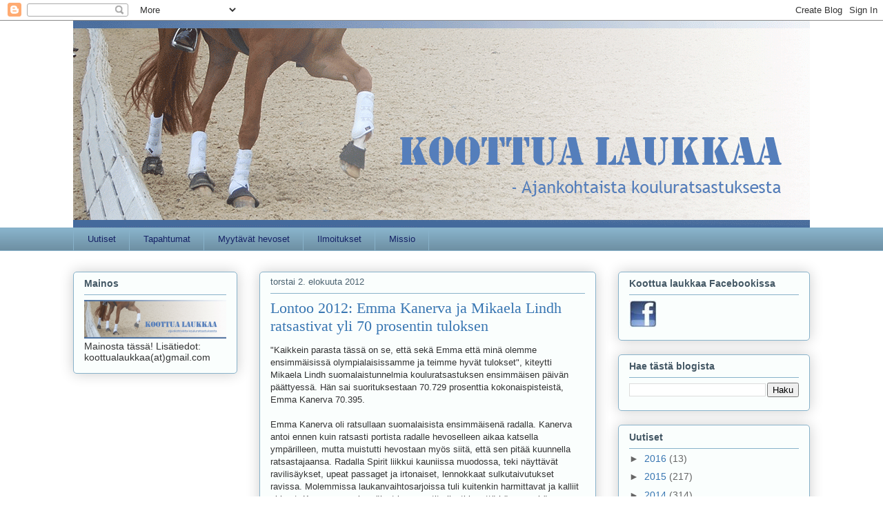

--- FILE ---
content_type: text/html; charset=UTF-8
request_url: https://koottualaukkaa.blogspot.com/2012/08/lontoo-2012-emma-kanerva-ja-mikaela.html
body_size: 16002
content:
<!DOCTYPE html>
<html class='v2' dir='ltr' xmlns='http://www.w3.org/1999/xhtml' xmlns:b='http://www.google.com/2005/gml/b' xmlns:data='http://www.google.com/2005/gml/data' xmlns:expr='http://www.google.com/2005/gml/expr'>
<head>
<link href='https://www.blogger.com/static/v1/widgets/335934321-css_bundle_v2.css' rel='stylesheet' type='text/css'/>
<meta content='IE=EmulateIE7' http-equiv='X-UA-Compatible'/>
<meta content='width=1100' name='viewport'/>
<meta content='text/html; charset=UTF-8' http-equiv='Content-Type'/>
<meta content='blogger' name='generator'/>
<link href='https://koottualaukkaa.blogspot.com/favicon.ico' rel='icon' type='image/x-icon'/>
<link href='http://koottualaukkaa.blogspot.com/2012/08/lontoo-2012-emma-kanerva-ja-mikaela.html' rel='canonical'/>
<link rel="alternate" type="application/atom+xml" title="Koottua laukkaa - Atom" href="https://koottualaukkaa.blogspot.com/feeds/posts/default" />
<link rel="alternate" type="application/rss+xml" title="Koottua laukkaa - RSS" href="https://koottualaukkaa.blogspot.com/feeds/posts/default?alt=rss" />
<link rel="service.post" type="application/atom+xml" title="Koottua laukkaa - Atom" href="https://www.blogger.com/feeds/2066727620921429007/posts/default" />

<link rel="alternate" type="application/atom+xml" title="Koottua laukkaa - Atom" href="https://koottualaukkaa.blogspot.com/feeds/7165038055204674281/comments/default" />
<!--Can't find substitution for tag [blog.ieCssRetrofitLinks]-->
<meta content='http://koottualaukkaa.blogspot.com/2012/08/lontoo-2012-emma-kanerva-ja-mikaela.html' property='og:url'/>
<meta content='Lontoo 2012: Emma Kanerva ja Mikaela Lindh ratsastivat yli 70 prosentin tuloksen' property='og:title'/>
<meta content='&quot;Kaikkein parasta tässä on se, että sekä Emma että minä olemme ensimmäisissä olympialaisissamme ja teimme hyvät tulokset&quot;, kiteytti Mikaela ...' property='og:description'/>
<title>Koottua laukkaa: Lontoo 2012: Emma Kanerva ja Mikaela Lindh ratsastivat yli 70 prosentin tuloksen</title>
<style id='page-skin-1' type='text/css'><!--
/*
-----------------------------------------------
Blogger Template Style
Name:     Awesome Inc.
Designer: Tina Chen
URL:      tinachen.org
----------------------------------------------- */
/* Content
----------------------------------------------- */
body {
font: normal normal 13px Arial, Tahoma, Helvetica, FreeSans, sans-serif;
color: #333333;
background: #ffffff none repeat scroll top left;
}
html body .content-outer {
min-width: 0;
max-width: 100%;
width: 100%;
}
a:link {
text-decoration: none;
color: #3876b2;
}
a:visited {
text-decoration: none;
color: #162266;
}
a:hover {
text-decoration: underline;
color: #5995df;
}
.body-fauxcolumn-outer .cap-top {
position: absolute;
z-index: 1;
height: 276px;
width: 100%;
background: transparent none repeat-x scroll top left;
_background-image: none;
}
/* Columns
----------------------------------------------- */
.content-inner {
padding: 0;
}
.header-inner .section {
margin: 0 16px;
}
.tabs-inner .section {
margin: 0 16px;
}
.main-inner {
padding-top: 30px;
}
.main-inner .column-center-inner,
.main-inner .column-left-inner,
.main-inner .column-right-inner {
padding: 0 5px;
}
*+html body .main-inner .column-center-inner {
margin-top: -30px;
}
#layout .main-inner .column-center-inner {
margin-top: 0;
}
/* Header
----------------------------------------------- */
.header-outer {
margin: 0 0 0 0;
background: transparent none repeat scroll 0 0;
}
.Header h1 {
font: normal normal 54px Georgia, Utopia, 'Palatino Linotype', Palatino, serif;
color: #573215;
text-shadow: 0 0 -1px #000000;
}
.Header h1 a {
color: #573215;
}
.Header .description {
font: normal normal 24px Georgia, Utopia, 'Palatino Linotype', Palatino, serif;
color: #6a908d;
}
.header-inner .Header .titlewrapper,
.header-inner .Header .descriptionwrapper {
padding-left: 0;
padding-right: 0;
margin-bottom: 0;
}
.header-inner .Header .titlewrapper {
padding-top: 22px;
}
/* Tabs
----------------------------------------------- */
.tabs-outer {
overflow: hidden;
position: relative;
background: #88b2ca url(//www.blogblog.com/1kt/awesomeinc/tabs_gradient_light.png) repeat scroll 0 0;
}
#layout .tabs-outer {
overflow: visible;
}
.tabs-cap-top, .tabs-cap-bottom {
position: absolute;
width: 100%;
border-top: 1px solid #88b2ca;
}
.tabs-cap-bottom {
bottom: 0;
}
.tabs-inner .widget li a {
display: inline-block;
margin: 0;
padding: .6em 1.5em;
font: normal normal 13px Arial, Tahoma, Helvetica, FreeSans, sans-serif;
color: #162266;
border-top: 1px solid #88b2ca;
border-bottom: 1px solid #88b2ca;
border-left: 1px solid #88b2ca;
height: 16px;
line-height: 16px;
}
.tabs-inner .widget li:last-child a {
border-right: 1px solid #88b2ca;
}
.tabs-inner .widget li.selected a, .tabs-inner .widget li a:hover {
background: #4b6270 url(//www.blogblog.com/1kt/awesomeinc/tabs_gradient_light.png) repeat-x scroll 0 -100px;
color: #ffffff;
}
/* Headings
----------------------------------------------- */
h2 {
font: normal bold 14px Arial, Tahoma, Helvetica, FreeSans, sans-serif;
color: #445865;
}
/* Widgets
----------------------------------------------- */
.main-inner .section {
margin: 0 27px;
padding: 0;
}
.main-inner .column-left-outer,
.main-inner .column-right-outer {
margin-top: 0;
}
#layout .main-inner .column-left-outer,
#layout .main-inner .column-right-outer {
margin-top: 0;
}
.main-inner .column-left-inner,
.main-inner .column-right-inner {
background: transparent none repeat 0 0;
-moz-box-shadow: 0 0 0 rgba(0, 0, 0, .2);
-webkit-box-shadow: 0 0 0 rgba(0, 0, 0, .2);
-goog-ms-box-shadow: 0 0 0 rgba(0, 0, 0, .2);
box-shadow: 0 0 0 rgba(0, 0, 0, .2);
-moz-border-radius: 5px;
-webkit-border-radius: 5px;
-goog-ms-border-radius: 5px;
border-radius: 5px;
}
#layout .main-inner .column-left-inner,
#layout .main-inner .column-right-inner {
margin-top: 0;
}
.sidebar .widget {
font: normal normal 14px Arial, Tahoma, Helvetica, FreeSans, sans-serif;
color: #333333;
}
.sidebar .widget a:link {
color: #3876b2;
}
.sidebar .widget a:visited {
color: #162266;
}
.sidebar .widget a:hover {
color: #5995df;
}
.sidebar .widget h2 {
text-shadow: 0 0 -1px #000000;
}
.main-inner .widget {
background-color: #fafefd;
border: 1px solid #88b2ca;
padding: 0 15px 15px;
margin: 20px -16px;
-moz-box-shadow: 0 0 20px rgba(0, 0, 0, .2);
-webkit-box-shadow: 0 0 20px rgba(0, 0, 0, .2);
-goog-ms-box-shadow: 0 0 20px rgba(0, 0, 0, .2);
box-shadow: 0 0 20px rgba(0, 0, 0, .2);
-moz-border-radius: 5px;
-webkit-border-radius: 5px;
-goog-ms-border-radius: 5px;
border-radius: 5px;
}
.main-inner .widget h2 {
margin: 0 -0;
padding: .6em 0 .5em;
border-bottom: 1px solid transparent;
}
.footer-inner .widget h2 {
padding: 0 0 .4em;
border-bottom: 1px solid transparent;
}
.main-inner .widget h2 + div, .footer-inner .widget h2 + div {
border-top: 1px solid #88b2ca;
padding-top: 8px;
}
.main-inner .widget .widget-content {
margin: 0 -0;
padding: 7px 0 0;
}
.main-inner .widget ul, .main-inner .widget #ArchiveList ul.flat {
margin: -8px -15px 0;
padding: 0;
list-style: none;
}
.main-inner .widget #ArchiveList {
margin: -8px 0 0;
}
.main-inner .widget ul li, .main-inner .widget #ArchiveList ul.flat li {
padding: .5em 15px;
text-indent: 0;
color: #666666;
border-top: 0 solid #88b2ca;
border-bottom: 1px solid transparent;
}
.main-inner .widget #ArchiveList ul li {
padding-top: .25em;
padding-bottom: .25em;
}
.main-inner .widget ul li:first-child, .main-inner .widget #ArchiveList ul.flat li:first-child {
border-top: none;
}
.main-inner .widget ul li:last-child, .main-inner .widget #ArchiveList ul.flat li:last-child {
border-bottom: none;
}
.post-body {
position: relative;
}
.main-inner .widget .post-body ul {
padding: 0 2.5em;
margin: .5em 0;
list-style: disc;
}
.main-inner .widget .post-body ul li {
padding: 0.25em 0;
margin-bottom: .25em;
color: #333333;
border: none;
}
.footer-inner .widget ul {
padding: 0;
list-style: none;
}
.widget .zippy {
color: #666666;
}
/* Posts
----------------------------------------------- */
body .main-inner .Blog {
padding: 0;
margin-bottom: 1em;
background-color: transparent;
border: none;
-moz-box-shadow: 0 0 0 rgba(0, 0, 0, 0);
-webkit-box-shadow: 0 0 0 rgba(0, 0, 0, 0);
-goog-ms-box-shadow: 0 0 0 rgba(0, 0, 0, 0);
box-shadow: 0 0 0 rgba(0, 0, 0, 0);
}
.main-inner .section:last-child .Blog:last-child {
padding: 0;
margin-bottom: 1em;
}
.main-inner .widget h2.date-header {
margin: 0 -15px 1px;
padding: 0 0 0 0;
font: normal normal 13px Arial, Tahoma, Helvetica, FreeSans, sans-serif;
color: #4b6270;
background: transparent none no-repeat scroll top left;
border-top: 0 solid #88b2ca;
border-bottom: 1px solid transparent;
-moz-border-radius-topleft: 0;
-moz-border-radius-topright: 0;
-webkit-border-top-left-radius: 0;
-webkit-border-top-right-radius: 0;
border-top-left-radius: 0;
border-top-right-radius: 0;
position: static;
bottom: 100%;
right: 15px;
text-shadow: 0 0 -1px #000000;
}
.main-inner .widget h2.date-header span {
font: normal normal 13px Arial, Tahoma, Helvetica, FreeSans, sans-serif;
display: block;
padding: .5em 15px;
border-left: 0 solid #88b2ca;
border-right: 0 solid #88b2ca;
}
.date-outer {
position: relative;
margin: 30px 0 20px;
padding: 0 15px;
background-color: #fafefd;
border: 1px solid #88b2ca;
-moz-box-shadow: 0 0 20px rgba(0, 0, 0, .2);
-webkit-box-shadow: 0 0 20px rgba(0, 0, 0, .2);
-goog-ms-box-shadow: 0 0 20px rgba(0, 0, 0, .2);
box-shadow: 0 0 20px rgba(0, 0, 0, .2);
-moz-border-radius: 5px;
-webkit-border-radius: 5px;
-goog-ms-border-radius: 5px;
border-radius: 5px;
}
.date-outer:first-child {
margin-top: 0;
}
.date-outer:last-child {
margin-bottom: 20px;
-moz-border-radius-bottomleft: 5px;
-moz-border-radius-bottomright: 5px;
-webkit-border-bottom-left-radius: 5px;
-webkit-border-bottom-right-radius: 5px;
-goog-ms-border-bottom-left-radius: 5px;
-goog-ms-border-bottom-right-radius: 5px;
border-bottom-left-radius: 5px;
border-bottom-right-radius: 5px;
}
.date-posts {
margin: 0 -0;
padding: 0 0;
clear: both;
}
.post-outer, .inline-ad {
border-top: 1px solid #88b2ca;
margin: 0 -0;
padding: 15px 0;
}
.post-outer {
padding-bottom: 10px;
}
.post-outer:first-child {
padding-top: 0;
border-top: none;
}
.post-outer:last-child, .inline-ad:last-child {
border-bottom: none;
}
.post-body {
position: relative;
}
.post-body img {
padding: 8px;
background: #ffffff;
border: 1px solid #cccccc;
-moz-box-shadow: 0 0 20px rgba(0, 0, 0, .2);
-webkit-box-shadow: 0 0 20px rgba(0, 0, 0, .2);
box-shadow: 0 0 20px rgba(0, 0, 0, .2);
-moz-border-radius: 5px;
-webkit-border-radius: 5px;
border-radius: 5px;
}
h3.post-title, h4 {
font: normal normal 22px Georgia, Utopia, 'Palatino Linotype', Palatino, serif;
color: #3876b2;
}
h3.post-title a {
font: normal normal 22px Georgia, Utopia, 'Palatino Linotype', Palatino, serif;
color: #3876b2;
}
h3.post-title a:hover {
color: #5995df;
text-decoration: underline;
}
.post-header {
margin: 0 0 1em;
}
.post-body {
line-height: 1.4;
}
.post-outer h2 {
color: #333333;
}
.post-footer {
margin: 1.5em 0 0;
}
#blog-pager {
padding: 15px;
font-size: 120%;
background-color: #fafefd;
border: 1px solid #88b2ca;
-moz-box-shadow: 0 0 20px rgba(0, 0, 0, .2);
-webkit-box-shadow: 0 0 20px rgba(0, 0, 0, .2);
-goog-ms-box-shadow: 0 0 20px rgba(0, 0, 0, .2);
box-shadow: 0 0 20px rgba(0, 0, 0, .2);
-moz-border-radius: 5px;
-webkit-border-radius: 5px;
-goog-ms-border-radius: 5px;
border-radius: 5px;
-moz-border-radius-topleft: 5px;
-moz-border-radius-topright: 5px;
-webkit-border-top-left-radius: 5px;
-webkit-border-top-right-radius: 5px;
-goog-ms-border-top-left-radius: 5px;
-goog-ms-border-top-right-radius: 5px;
border-top-left-radius: 5px;
border-top-right-radius-topright: 5px;
margin-top: 1em;
}
.blog-feeds, .post-feeds {
margin: 1em 0;
text-align: center;
color: #333333;
}
.blog-feeds a, .post-feeds a {
color: #3876b2;
}
.blog-feeds a:visited, .post-feeds a:visited {
color: #162266;
}
.blog-feeds a:hover, .post-feeds a:hover {
color: #5995df;
}
.post-outer .comments {
margin-top: 2em;
}
/* Comments
----------------------------------------------- */
.comments .comments-content .icon.blog-author {
background-repeat: no-repeat;
background-image: url([data-uri]);
}
.comments .comments-content .loadmore a {
border-top: 1px solid #88b2ca;
border-bottom: 1px solid #88b2ca;
}
.comments .continue {
border-top: 2px solid #88b2ca;
}
/* Footer
----------------------------------------------- */
.footer-outer {
margin: -20px 0 -1px;
padding: 20px 0 0;
color: #333333;
overflow: hidden;
}
.footer-fauxborder-left {
border-top: 1px solid #88b2ca;
background: #fafefd none repeat scroll 0 0;
-moz-box-shadow: 0 0 20px rgba(0, 0, 0, .2);
-webkit-box-shadow: 0 0 20px rgba(0, 0, 0, .2);
-goog-ms-box-shadow: 0 0 20px rgba(0, 0, 0, .2);
box-shadow: 0 0 20px rgba(0, 0, 0, .2);
margin: 0 -20px;
}
/* Mobile
----------------------------------------------- */
body.mobile {
background-size: auto;
}
.mobile .body-fauxcolumn-outer {
background: transparent none repeat scroll top left;
}
*+html body.mobile .main-inner .column-center-inner {
margin-top: 0;
}
.mobile .main-inner .widget {
padding: 0 0 15px;
}
.mobile .main-inner .widget h2 + div,
.mobile .footer-inner .widget h2 + div {
border-top: none;
padding-top: 0;
}
.mobile .footer-inner .widget h2 {
padding: 0.5em 0;
border-bottom: none;
}
.mobile .main-inner .widget .widget-content {
margin: 0;
padding: 7px 0 0;
}
.mobile .main-inner .widget ul,
.mobile .main-inner .widget #ArchiveList ul.flat {
margin: 0 -15px 0;
}
.mobile .main-inner .widget h2.date-header {
right: 0;
}
.mobile .date-header span {
padding: 0.4em 0;
}
.mobile .date-outer:first-child {
margin-bottom: 0;
border: 1px solid #88b2ca;
-moz-border-radius-topleft: 5px;
-moz-border-radius-topright: 5px;
-webkit-border-top-left-radius: 5px;
-webkit-border-top-right-radius: 5px;
-goog-ms-border-top-left-radius: 5px;
-goog-ms-border-top-right-radius: 5px;
border-top-left-radius: 5px;
border-top-right-radius: 5px;
}
.mobile .date-outer {
border-color: #88b2ca;
border-width: 0 1px 1px;
}
.mobile .date-outer:last-child {
margin-bottom: 0;
}
.mobile .main-inner {
padding: 0;
}
.mobile .header-inner .section {
margin: 0;
}
.mobile .post-outer, .mobile .inline-ad {
padding: 5px 0;
}
.mobile .tabs-inner .section {
margin: 0 10px;
}
.mobile .main-inner .widget h2 {
margin: 0;
padding: 0;
}
.mobile .main-inner .widget h2.date-header span {
padding: 0;
}
.mobile .main-inner .widget .widget-content {
margin: 0;
padding: 7px 0 0;
}
.mobile #blog-pager {
border: 1px solid transparent;
background: #fafefd none repeat scroll 0 0;
}
.mobile .main-inner .column-left-inner,
.mobile .main-inner .column-right-inner {
background: transparent none repeat 0 0;
-moz-box-shadow: none;
-webkit-box-shadow: none;
-goog-ms-box-shadow: none;
box-shadow: none;
}
.mobile .date-posts {
margin: 0;
padding: 0;
}
.mobile .footer-fauxborder-left {
margin: 0;
border-top: inherit;
}
.mobile .main-inner .section:last-child .Blog:last-child {
margin-bottom: 0;
}
.mobile-index-contents {
color: #333333;
}
.mobile .mobile-link-button {
background: #3876b2 url(//www.blogblog.com/1kt/awesomeinc/tabs_gradient_light.png) repeat scroll 0 0;
}
.mobile-link-button a:link, .mobile-link-button a:visited {
color: #ffffff;
}
.mobile .tabs-inner .PageList .widget-content {
background: transparent;
border-top: 1px solid;
border-color: #88b2ca;
color: #162266;
}
.mobile .tabs-inner .PageList .widget-content .pagelist-arrow {
border-left: 1px solid #88b2ca;
}

--></style>
<style id='template-skin-1' type='text/css'><!--
body {
min-width: 1100px;
}
.content-outer, .content-fauxcolumn-outer, .region-inner {
min-width: 1100px;
max-width: 1100px;
_width: 1100px;
}
.main-inner .columns {
padding-left: 270px;
padding-right: 310px;
}
.main-inner .fauxcolumn-center-outer {
left: 270px;
right: 310px;
/* IE6 does not respect left and right together */
_width: expression(this.parentNode.offsetWidth -
parseInt("270px") -
parseInt("310px") + 'px');
}
.main-inner .fauxcolumn-left-outer {
width: 270px;
}
.main-inner .fauxcolumn-right-outer {
width: 310px;
}
.main-inner .column-left-outer {
width: 270px;
right: 100%;
margin-left: -270px;
}
.main-inner .column-right-outer {
width: 310px;
margin-right: -310px;
}
#layout {
min-width: 0;
}
#layout .content-outer {
min-width: 0;
width: 800px;
}
#layout .region-inner {
min-width: 0;
width: auto;
}
--></style>
<link href='https://www.blogger.com/dyn-css/authorization.css?targetBlogID=2066727620921429007&amp;zx=e98cac7d-e9b8-47c2-a3cd-7b3984909dfd' media='none' onload='if(media!=&#39;all&#39;)media=&#39;all&#39;' rel='stylesheet'/><noscript><link href='https://www.blogger.com/dyn-css/authorization.css?targetBlogID=2066727620921429007&amp;zx=e98cac7d-e9b8-47c2-a3cd-7b3984909dfd' rel='stylesheet'/></noscript>
<meta name='google-adsense-platform-account' content='ca-host-pub-1556223355139109'/>
<meta name='google-adsense-platform-domain' content='blogspot.com'/>

</head>
<body class='loading variant-renewable'>
<div class='navbar section' id='navbar'><div class='widget Navbar' data-version='1' id='Navbar1'><script type="text/javascript">
    function setAttributeOnload(object, attribute, val) {
      if(window.addEventListener) {
        window.addEventListener('load',
          function(){ object[attribute] = val; }, false);
      } else {
        window.attachEvent('onload', function(){ object[attribute] = val; });
      }
    }
  </script>
<div id="navbar-iframe-container"></div>
<script type="text/javascript" src="https://apis.google.com/js/platform.js"></script>
<script type="text/javascript">
      gapi.load("gapi.iframes:gapi.iframes.style.bubble", function() {
        if (gapi.iframes && gapi.iframes.getContext) {
          gapi.iframes.getContext().openChild({
              url: 'https://www.blogger.com/navbar/2066727620921429007?po\x3d7165038055204674281\x26origin\x3dhttps://koottualaukkaa.blogspot.com',
              where: document.getElementById("navbar-iframe-container"),
              id: "navbar-iframe"
          });
        }
      });
    </script><script type="text/javascript">
(function() {
var script = document.createElement('script');
script.type = 'text/javascript';
script.src = '//pagead2.googlesyndication.com/pagead/js/google_top_exp.js';
var head = document.getElementsByTagName('head')[0];
if (head) {
head.appendChild(script);
}})();
</script>
</div></div>
<div class='body-fauxcolumns'>
<div class='fauxcolumn-outer body-fauxcolumn-outer'>
<div class='cap-top'>
<div class='cap-left'></div>
<div class='cap-right'></div>
</div>
<div class='fauxborder-left'>
<div class='fauxborder-right'></div>
<div class='fauxcolumn-inner'>
</div>
</div>
<div class='cap-bottom'>
<div class='cap-left'></div>
<div class='cap-right'></div>
</div>
</div>
</div>
<div class='content'>
<div class='content-fauxcolumns'>
<div class='fauxcolumn-outer content-fauxcolumn-outer'>
<div class='cap-top'>
<div class='cap-left'></div>
<div class='cap-right'></div>
</div>
<div class='fauxborder-left'>
<div class='fauxborder-right'></div>
<div class='fauxcolumn-inner'>
</div>
</div>
<div class='cap-bottom'>
<div class='cap-left'></div>
<div class='cap-right'></div>
</div>
</div>
</div>
<div class='content-outer'>
<div class='content-cap-top cap-top'>
<div class='cap-left'></div>
<div class='cap-right'></div>
</div>
<div class='fauxborder-left content-fauxborder-left'>
<div class='fauxborder-right content-fauxborder-right'></div>
<div class='content-inner'>
<header>
<div class='header-outer'>
<div class='header-cap-top cap-top'>
<div class='cap-left'></div>
<div class='cap-right'></div>
</div>
<div class='fauxborder-left header-fauxborder-left'>
<div class='fauxborder-right header-fauxborder-right'></div>
<div class='region-inner header-inner'>
<div class='header section' id='header'><div class='widget Header' data-version='1' id='Header1'>
<div id='header-inner'>
<a href='https://koottualaukkaa.blogspot.com/' style='display: block'>
<img alt='Koottua laukkaa' height='300px; ' id='Header1_headerimg' src='https://blogger.googleusercontent.com/img/b/R29vZ2xl/AVvXsEiGk0WAJ_xi4tZASWiD8EOwKR4BpSstfL9FMcBh0T7ECsuv-su6Zc8v5NYyvgVAwJlqVKPs3HmcmJqlbkCOX_RnYC5gQ3fnmFH_1804KoWxae-B-VsjzzHnPJ9W8UEkXJRlPN_Z2CMe7jJZ/s1600/yla%25CC%2588palkkiKL.gif' style='display: block' width='1100px; '/>
</a>
</div>
</div></div>
</div>
</div>
<div class='header-cap-bottom cap-bottom'>
<div class='cap-left'></div>
<div class='cap-right'></div>
</div>
</div>
</header>
<div class='tabs-outer'>
<div class='tabs-cap-top cap-top'>
<div class='cap-left'></div>
<div class='cap-right'></div>
</div>
<div class='fauxborder-left tabs-fauxborder-left'>
<div class='fauxborder-right tabs-fauxborder-right'></div>
<div class='region-inner tabs-inner'>
<div class='tabs section' id='crosscol'><div class='widget PageList' data-version='1' id='PageList1'>
<h2>Sivut</h2>
<div class='widget-content'>
<ul>
<li>
<a href='https://koottualaukkaa.blogspot.com/'>Uutiset</a>
</li>
<li>
<a href='https://koottualaukkaa.blogspot.com/p/tapahtumat.html'>Tapahtumat</a>
</li>
<li>
<a href='https://koottualaukkaa.blogspot.com/p/myytavat-hevoset.html'>Myytävät hevoset</a>
</li>
<li>
<a href='https://koottualaukkaa.blogspot.com/p/ilmoitukset.html'>Ilmoitukset</a>
</li>
<li>
<a href='https://koottualaukkaa.blogspot.com/p/missio.html'>Missio</a>
</li>
</ul>
<div class='clear'></div>
</div>
</div></div>
<div class='tabs no-items section' id='crosscol-overflow'></div>
</div>
</div>
<div class='tabs-cap-bottom cap-bottom'>
<div class='cap-left'></div>
<div class='cap-right'></div>
</div>
</div>
<div class='main-outer'>
<div class='main-cap-top cap-top'>
<div class='cap-left'></div>
<div class='cap-right'></div>
</div>
<div class='fauxborder-left main-fauxborder-left'>
<div class='fauxborder-right main-fauxborder-right'></div>
<div class='region-inner main-inner'>
<div class='columns fauxcolumns'>
<div class='fauxcolumn-outer fauxcolumn-center-outer'>
<div class='cap-top'>
<div class='cap-left'></div>
<div class='cap-right'></div>
</div>
<div class='fauxborder-left'>
<div class='fauxborder-right'></div>
<div class='fauxcolumn-inner'>
</div>
</div>
<div class='cap-bottom'>
<div class='cap-left'></div>
<div class='cap-right'></div>
</div>
</div>
<div class='fauxcolumn-outer fauxcolumn-left-outer'>
<div class='cap-top'>
<div class='cap-left'></div>
<div class='cap-right'></div>
</div>
<div class='fauxborder-left'>
<div class='fauxborder-right'></div>
<div class='fauxcolumn-inner'>
</div>
</div>
<div class='cap-bottom'>
<div class='cap-left'></div>
<div class='cap-right'></div>
</div>
</div>
<div class='fauxcolumn-outer fauxcolumn-right-outer'>
<div class='cap-top'>
<div class='cap-left'></div>
<div class='cap-right'></div>
</div>
<div class='fauxborder-left'>
<div class='fauxborder-right'></div>
<div class='fauxcolumn-inner'>
</div>
</div>
<div class='cap-bottom'>
<div class='cap-left'></div>
<div class='cap-right'></div>
</div>
</div>
<!-- corrects IE6 width calculation -->
<div class='columns-inner'>
<div class='column-center-outer'>
<div class='column-center-inner'>
<div class='main section' id='main'><div class='widget Blog' data-version='1' id='Blog1'>
<div class='blog-posts hfeed'>

          <div class="date-outer">
        
<h2 class='date-header'><span>torstai 2. elokuuta 2012</span></h2>

          <div class="date-posts">
        
<div class='post-outer'>
<div class='post hentry'>
<a name='7165038055204674281'></a>
<h3 class='post-title entry-title'>
Lontoo 2012: Emma Kanerva ja Mikaela Lindh ratsastivat yli 70 prosentin tuloksen
</h3>
<div class='post-header'>
<div class='post-header-line-1'></div>
</div>
<div class='post-body entry-content' id='post-body-7165038055204674281'>
"Kaikkein parasta tässä on se, että sekä Emma että minä olemme ensimmäisissä olympialaisissamme ja teimme hyvät tulokset", kiteytti Mikaela Lindh suomalaistunnelmia kouluratsastuksen ensimmäisen päivän päättyessä. Hän sai suorituksestaan 70.729 prosenttia kokonaispisteistä, Emma Kanerva 70.395.<br />
<br />
Emma Kanerva oli ratsullaan suomalaisista ensimmäisenä radalla. Kanerva antoi ennen kuin ratsasti portista radalle hevoselleen aikaa katsella ympärilleen, mutta muistutti hevostaan myös siitä, että sen pitää kuunnella ratsastajaansa. Radalla Spirit liikkui kauniissa muodossa, teki näyttävät ravilisäykset, upeat passaget ja irtonaiset, lennokkaat sulkutaivutukset ravissa. Molemmissa laukanvaihtosarjoissa tuli kuitenkin harmittavat ja kalliit virheet. Kanervan ensimmäiset kommentit olivatkin, että hän on sekä tyytyväinen että harmistunut.<br />
<br />
"Olen iloinen siitä että hevonen oli rauhallinen ja rento. Verryttely ennen starttia onnistui nappiin, joten tulimme hyvällä mielellä radalle. Laukanvaihtovirheet harmittavat, etenkin jos ne tiputtavat minut semifinaalin ulkopuolelle, menetinhän niissä varmaan pari prosenttiyksikköä. Mutta kun ratsastin viimeiselle keskihalkaisijalle, oli todella hyvä fiilis siitä että olimme tehneet muuten hyvän suorituksen, ja siksi tuntui kivalta tuulettaa",Kanerva kertoi hymyillen. "Aamulla oli kyllä vähän perhosia vatsassa ja jännitystä kun katselin muita ratsukoita, mutta kun nousin satulaan ja rupesin valmistautumaan kisasuoritukseen jännitys katosi. Spirit oli tosi kivasti mukanani. Se on luonteeltaan temperamenttinen ja sähäkkä kun itse olen enemmänkin rauhallinen, joten minulle sopii hevonen, jota saan vähän jarrutella", Kanerva kuvaili yhteistyötä hevosensa kanssa.<br />
<br />
Kanervan työnantaja ja valmentaja, olympiaratsastaja Hubertus Schmidt oli ylpeä suojattinsa suorituksesta. "Se oli erinomainen suoritus, jossa oli upeita kokonaisuuksia. Ensimmäinen passage ravilisäyksen jälkeen oli päivän parhaita, samoin upea sulkutaivutus. Niistä hän olisi ehdottomasti ansainnut yli kahdeksan pistettä, nyt tuomarit jäivät 7,9 pisteeseen. Virheet olivat todella harmillisia. Muuten hän olisi helposti ollut 72 prosentissa, jolloin semifinaalipaikka olisi ollut melko varma. Nyt meidän täytyy vielä hieman hermoilla", Schmidt kiteytti.<br />
<br />
<div>
Mikaela Lindh tuli hienon suorituksensa jälkeen Mas Guapon kanssa radalta riemuiten. "Tuntuu tosi hyvältä. Pistin radalla kaiken peliin, sillä en haluaisi lähteä täältä kotiin heti ensimmäisen suorituksen jälkeen. Jos pääsemme Specialiin, olen enemmän kujin onnellinen. Koko laukkaosuus tuntui todella hyvältä ja turvalliselta. Ensimmäisessä piaffessa ja passagessa Masi hieman jännitti ja siirtymiseen tuli tahtirikko. Yritin vaan omalla kehonkielelläni kertoa sille että tämä on kivaa. Kun ratsastimme viimeisen keskihalkaisijan piaffessa ja passagessa Masi teki ne upeasti. Olin todella onnellinen, sillä tunsin että myös heikommat kohtamme olivat onnistuneet kelpo lailla. Jo aamulla verryttelyssä hevonen liikkui paremmin kuin koskaan."<br />
<br />
"Olympialaisissa ratsastaminen oli fantastinen kokemus, tämän jälkeen en ikinä halua ratsastaa muissa kisoissa", Lindh nauroi, mutta jatkoi vakavoituen: olympiaurani on vasta alkanut, haluan ratsastaa myös Riossa. "Masi on silloin liian vanha, joten koulutan itselleni jo nyt uutta olympiaratsua. On tärkeää, että hevosen ja ratsastajan kemiat sopivat yhteen. Minä pidän hevosista, jotka tekevät työltä halukkaasti ja tykkäävät esiintymisestä. Haasteena on saada kaikki onnistumaan pienin näkymättömin avuin. Ratsastajan pitää määrätä mitä tehdään, mutta hänen täytyy antaa hevoselle tilaa olla hevonen.<br />
<br />
Lindhin valmentaja, tanskalainen olympiaratsastaja Jon Pedersen oli erittäin tyytyväinen ratsukon suoritukseen. "Se oli todella hieno esitys. Hevonen liikkui hyvässä muodossa, laukkaohjelma oli erinomainen kokonaisuus. Pieni epäröinti alussa piaffessa ja passagessa johti tahtirikkoon, mutta muuten kokonaisuus oli erinomainen", hän kiitteli.<br />
<br />
<span class="Apple-style-span" style="color: orange; font-family: Georgia, 'Times New Roman', serif;">Brittiratsukot kärjessä</span></div>
<div>
Ensimmäisen kilpailupäivän jälkeen Iso-Britannian Carl Hester / Uthopia johtaa kisaa tuloksella 77.720. Toisena on hänen joukkuetoverinsa Laura Bechtosheimer / Mistral Höjris 76.839 ja kolmantena Saksan Dorothee Schneider / Diva Royal, 76.277.</div>
<div>
<br />
Mikaela Lindh on tässä vaiheessa sijalla 11 ja Kanerva sijalla 12. Tiistain Grand Prix Special -luokkaan pääsee seitsemän parasta joukkuetta (jokaisessa kolme ratsukkoa) ja 11 yksittäistä ratsastajaa, kaikkiaan 32 ratsukkoa.  Suomalaisten jatkopaikat ovat mahdollisuuksien rajoissa. Mukaan päässeillä joukkueilla saattaa olla ratsastajia, joilla on heikompi tulos kuin suomalaisilla, joten semifinaalipaikasta spekulointi on monimutkainen yhtälö.</div>
<div>
<br /></div>
<div>
<i>Tiedote: SRL</i></div>
<div style='clear: both;'></div>
</div>
<div class='post-footer'>
<div class='post-footer-line post-footer-line-1'><span class='post-author vcard'>
Lähettänyt
<span class='fn'>ssh</span>
</span>
<span class='post-icons'>
<span class='item-control blog-admin pid-1917445778'>
<a href='https://www.blogger.com/post-edit.g?blogID=2066727620921429007&postID=7165038055204674281&from=pencil' title='Muokkaa tekstiä'>
<img alt='' class='icon-action' height='18' src='https://resources.blogblog.com/img/icon18_edit_allbkg.gif' width='18'/>
</a>
</span>
</span>
<div class='post-share-buttons goog-inline-block'>
<a class='goog-inline-block share-button sb-email' href='https://www.blogger.com/share-post.g?blogID=2066727620921429007&postID=7165038055204674281&target=email' target='_blank' title='Kohteen lähettäminen sähköpostitse'><span class='share-button-link-text'>Kohteen lähettäminen sähköpostitse</span></a><a class='goog-inline-block share-button sb-blog' href='https://www.blogger.com/share-post.g?blogID=2066727620921429007&postID=7165038055204674281&target=blog' onclick='window.open(this.href, "_blank", "height=270,width=475"); return false;' target='_blank' title='Bloggaa tästä!'><span class='share-button-link-text'>Bloggaa tästä!</span></a><a class='goog-inline-block share-button sb-twitter' href='https://www.blogger.com/share-post.g?blogID=2066727620921429007&postID=7165038055204674281&target=twitter' target='_blank' title='Jaa X:ssä'><span class='share-button-link-text'>Jaa X:ssä</span></a><a class='goog-inline-block share-button sb-facebook' href='https://www.blogger.com/share-post.g?blogID=2066727620921429007&postID=7165038055204674281&target=facebook' onclick='window.open(this.href, "_blank", "height=430,width=640"); return false;' target='_blank' title='Jaa Facebookiin'><span class='share-button-link-text'>Jaa Facebookiin</span></a><a class='goog-inline-block share-button sb-pinterest' href='https://www.blogger.com/share-post.g?blogID=2066727620921429007&postID=7165038055204674281&target=pinterest' target='_blank' title='Jaa Pinterestiin'><span class='share-button-link-text'>Jaa Pinterestiin</span></a>
</div>
<span class='post-labels'>
Tunnisteet:
<a href='https://koottualaukkaa.blogspot.com/search/label/olympialaiset' rel='tag'>olympialaiset</a>,
<a href='https://koottualaukkaa.blogspot.com/search/label/tulokset' rel='tag'>tulokset</a>
</span>
</div>
<div class='post-footer-line post-footer-line-2'></div>
<div class='post-footer-line post-footer-line-3'><span class='post-comment-link'>
</span>
</div>
</div>
</div>
<div class='comments' id='comments'>
<a name='comments'></a>
<h4>Ei kommentteja:</h4>
<div id='Blog1_comments-block-wrapper'>
<dl class='' id='comments-block'>
</dl>
</div>
<p class='comment-footer'>
<div class='comment-form'>
<a name='comment-form'></a>
<h4 id='comment-post-message'>Lähetä kommentti</h4>
<p>
</p>
<a href='https://www.blogger.com/comment/frame/2066727620921429007?po=7165038055204674281&hl=fi&saa=85391&origin=https://koottualaukkaa.blogspot.com' id='comment-editor-src'></a>
<iframe allowtransparency='true' class='blogger-iframe-colorize blogger-comment-from-post' frameborder='0' height='410px' id='comment-editor' name='comment-editor' src='' width='100%'></iframe>
<script src='https://www.blogger.com/static/v1/jsbin/2830521187-comment_from_post_iframe.js' type='text/javascript'></script>
<script type='text/javascript'>
      BLOG_CMT_createIframe('https://www.blogger.com/rpc_relay.html');
    </script>
</div>
</p>
</div>
</div>

        </div></div>
      
</div>
<div class='blog-pager' id='blog-pager'>
<span id='blog-pager-newer-link'>
<a class='blog-pager-newer-link' href='https://koottualaukkaa.blogspot.com/2012/08/nhmm-2012-woodlander-farouchelle-kovat.html' id='Blog1_blog-pager-newer-link' title='Uudempi teksti'>Uudempi teksti</a>
</span>
<span id='blog-pager-older-link'>
<a class='blog-pager-older-link' href='https://koottualaukkaa.blogspot.com/2012/08/nhmm-2012-floresco-sil-upeasti-kuudes-5.html' id='Blog1_blog-pager-older-link' title='Vanhempi viesti'>Vanhempi viesti</a>
</span>
<a class='home-link' href='https://koottualaukkaa.blogspot.com/'>Etusivu</a>
</div>
<div class='clear'></div>
<div class='post-feeds'>
<div class='feed-links'>
Tilaa:
<a class='feed-link' href='https://koottualaukkaa.blogspot.com/feeds/7165038055204674281/comments/default' target='_blank' type='application/atom+xml'>Lähetä kommentteja (Atom)</a>
</div>
</div>
</div></div>
</div>
</div>
<div class='column-left-outer'>
<div class='column-left-inner'>
<aside>
<div class='sidebar section' id='sidebar-left-1'><div class='widget Image' data-version='1' id='Image4'>
<h2>Mainos</h2>
<div class='widget-content'>
<img alt='Mainos' height='56' id='Image4_img' src='https://blogger.googleusercontent.com/img/b/R29vZ2xl/AVvXsEjOzv7fYEfTKXavw17RAEi-Cv5KTk4WvZXD5Bwt0O9EspbSlR52LKojP623hyphenhyphenN0s96Iep2XYhUP-RamcVw8PnQo04wdGM1Tn7A7DIEM30b4ybj8mSGCbRMHuvu4PekovSrhOPWHZ-lwENRB/s1600/yla%25CC%2588palkkiKL.gif' width='206'/>
<br/>
<span class='caption'>Mainosta tässä! Lisätiedot: koottualaukkaa(at)gmail.com</span>
</div>
<div class='clear'></div>
</div></div>
</aside>
</div>
</div>
<div class='column-right-outer'>
<div class='column-right-inner'>
<aside>
<div class='sidebar section' id='sidebar-right-1'><div class='widget Image' data-version='1' id='Image1'>
<h2>Koottua laukkaa Facebookissa</h2>
<div class='widget-content'>
<a href='https://www.facebook.com/pages/Koottua-laukkaa/197574553605497'>
<img alt='Koottua laukkaa Facebookissa' height='40' id='Image1_img' src='https://blogger.googleusercontent.com/img/b/R29vZ2xl/AVvXsEjWjpy1cfEQuqQXvGQAovpZy_SYn_FU1gNQoYhIkB5vzpI8Lwu7WsW7Vy-6mYblc8Io9ZXL18vZdjNIWiwgZTZmQcqHK2qZl0qvlEdejxNx5AZCWiD_Wvc8H_Gf1npdu6GDKA8efLcubsSZ/s175/fb.jpg' width='40'/>
</a>
<br/>
</div>
<div class='clear'></div>
</div><div class='widget BlogSearch' data-version='1' id='BlogSearch1'>
<h2 class='title'>Hae tästä blogista</h2>
<div class='widget-content'>
<div id='BlogSearch1_form'>
<form action='https://koottualaukkaa.blogspot.com/search' class='gsc-search-box' target='_top'>
<table cellpadding='0' cellspacing='0' class='gsc-search-box'>
<tbody>
<tr>
<td class='gsc-input'>
<input autocomplete='off' class='gsc-input' name='q' size='10' title='search' type='text' value=''/>
</td>
<td class='gsc-search-button'>
<input class='gsc-search-button' title='search' type='submit' value='Haku'/>
</td>
</tr>
</tbody>
</table>
</form>
</div>
</div>
<div class='clear'></div>
</div><div class='widget BlogArchive' data-version='1' id='BlogArchive1'>
<h2>Uutiset</h2>
<div class='widget-content'>
<div id='ArchiveList'>
<div id='BlogArchive1_ArchiveList'>
<ul class='hierarchy'>
<li class='archivedate collapsed'>
<a class='toggle' href='javascript:void(0)'>
<span class='zippy'>

        &#9658;&#160;
      
</span>
</a>
<a class='post-count-link' href='https://koottualaukkaa.blogspot.com/2016/'>
2016
</a>
<span class='post-count' dir='ltr'>(13)</span>
<ul class='hierarchy'>
<li class='archivedate collapsed'>
<a class='toggle' href='javascript:void(0)'>
<span class='zippy'>

        &#9658;&#160;
      
</span>
</a>
<a class='post-count-link' href='https://koottualaukkaa.blogspot.com/2016/03/'>
maaliskuuta
</a>
<span class='post-count' dir='ltr'>(3)</span>
</li>
</ul>
<ul class='hierarchy'>
<li class='archivedate collapsed'>
<a class='toggle' href='javascript:void(0)'>
<span class='zippy'>

        &#9658;&#160;
      
</span>
</a>
<a class='post-count-link' href='https://koottualaukkaa.blogspot.com/2016/02/'>
helmikuuta
</a>
<span class='post-count' dir='ltr'>(4)</span>
</li>
</ul>
<ul class='hierarchy'>
<li class='archivedate collapsed'>
<a class='toggle' href='javascript:void(0)'>
<span class='zippy'>

        &#9658;&#160;
      
</span>
</a>
<a class='post-count-link' href='https://koottualaukkaa.blogspot.com/2016/01/'>
tammikuuta
</a>
<span class='post-count' dir='ltr'>(6)</span>
</li>
</ul>
</li>
</ul>
<ul class='hierarchy'>
<li class='archivedate collapsed'>
<a class='toggle' href='javascript:void(0)'>
<span class='zippy'>

        &#9658;&#160;
      
</span>
</a>
<a class='post-count-link' href='https://koottualaukkaa.blogspot.com/2015/'>
2015
</a>
<span class='post-count' dir='ltr'>(217)</span>
<ul class='hierarchy'>
<li class='archivedate collapsed'>
<a class='toggle' href='javascript:void(0)'>
<span class='zippy'>

        &#9658;&#160;
      
</span>
</a>
<a class='post-count-link' href='https://koottualaukkaa.blogspot.com/2015/12/'>
joulukuuta
</a>
<span class='post-count' dir='ltr'>(8)</span>
</li>
</ul>
<ul class='hierarchy'>
<li class='archivedate collapsed'>
<a class='toggle' href='javascript:void(0)'>
<span class='zippy'>

        &#9658;&#160;
      
</span>
</a>
<a class='post-count-link' href='https://koottualaukkaa.blogspot.com/2015/11/'>
marraskuuta
</a>
<span class='post-count' dir='ltr'>(8)</span>
</li>
</ul>
<ul class='hierarchy'>
<li class='archivedate collapsed'>
<a class='toggle' href='javascript:void(0)'>
<span class='zippy'>

        &#9658;&#160;
      
</span>
</a>
<a class='post-count-link' href='https://koottualaukkaa.blogspot.com/2015/10/'>
lokakuuta
</a>
<span class='post-count' dir='ltr'>(21)</span>
</li>
</ul>
<ul class='hierarchy'>
<li class='archivedate collapsed'>
<a class='toggle' href='javascript:void(0)'>
<span class='zippy'>

        &#9658;&#160;
      
</span>
</a>
<a class='post-count-link' href='https://koottualaukkaa.blogspot.com/2015/09/'>
syyskuuta
</a>
<span class='post-count' dir='ltr'>(15)</span>
</li>
</ul>
<ul class='hierarchy'>
<li class='archivedate collapsed'>
<a class='toggle' href='javascript:void(0)'>
<span class='zippy'>

        &#9658;&#160;
      
</span>
</a>
<a class='post-count-link' href='https://koottualaukkaa.blogspot.com/2015/08/'>
elokuuta
</a>
<span class='post-count' dir='ltr'>(19)</span>
</li>
</ul>
<ul class='hierarchy'>
<li class='archivedate collapsed'>
<a class='toggle' href='javascript:void(0)'>
<span class='zippy'>

        &#9658;&#160;
      
</span>
</a>
<a class='post-count-link' href='https://koottualaukkaa.blogspot.com/2015/07/'>
heinäkuuta
</a>
<span class='post-count' dir='ltr'>(19)</span>
</li>
</ul>
<ul class='hierarchy'>
<li class='archivedate collapsed'>
<a class='toggle' href='javascript:void(0)'>
<span class='zippy'>

        &#9658;&#160;
      
</span>
</a>
<a class='post-count-link' href='https://koottualaukkaa.blogspot.com/2015/06/'>
kesäkuuta
</a>
<span class='post-count' dir='ltr'>(21)</span>
</li>
</ul>
<ul class='hierarchy'>
<li class='archivedate collapsed'>
<a class='toggle' href='javascript:void(0)'>
<span class='zippy'>

        &#9658;&#160;
      
</span>
</a>
<a class='post-count-link' href='https://koottualaukkaa.blogspot.com/2015/05/'>
toukokuuta
</a>
<span class='post-count' dir='ltr'>(25)</span>
</li>
</ul>
<ul class='hierarchy'>
<li class='archivedate collapsed'>
<a class='toggle' href='javascript:void(0)'>
<span class='zippy'>

        &#9658;&#160;
      
</span>
</a>
<a class='post-count-link' href='https://koottualaukkaa.blogspot.com/2015/04/'>
huhtikuuta
</a>
<span class='post-count' dir='ltr'>(22)</span>
</li>
</ul>
<ul class='hierarchy'>
<li class='archivedate collapsed'>
<a class='toggle' href='javascript:void(0)'>
<span class='zippy'>

        &#9658;&#160;
      
</span>
</a>
<a class='post-count-link' href='https://koottualaukkaa.blogspot.com/2015/03/'>
maaliskuuta
</a>
<span class='post-count' dir='ltr'>(23)</span>
</li>
</ul>
<ul class='hierarchy'>
<li class='archivedate collapsed'>
<a class='toggle' href='javascript:void(0)'>
<span class='zippy'>

        &#9658;&#160;
      
</span>
</a>
<a class='post-count-link' href='https://koottualaukkaa.blogspot.com/2015/02/'>
helmikuuta
</a>
<span class='post-count' dir='ltr'>(18)</span>
</li>
</ul>
<ul class='hierarchy'>
<li class='archivedate collapsed'>
<a class='toggle' href='javascript:void(0)'>
<span class='zippy'>

        &#9658;&#160;
      
</span>
</a>
<a class='post-count-link' href='https://koottualaukkaa.blogspot.com/2015/01/'>
tammikuuta
</a>
<span class='post-count' dir='ltr'>(18)</span>
</li>
</ul>
</li>
</ul>
<ul class='hierarchy'>
<li class='archivedate collapsed'>
<a class='toggle' href='javascript:void(0)'>
<span class='zippy'>

        &#9658;&#160;
      
</span>
</a>
<a class='post-count-link' href='https://koottualaukkaa.blogspot.com/2014/'>
2014
</a>
<span class='post-count' dir='ltr'>(314)</span>
<ul class='hierarchy'>
<li class='archivedate collapsed'>
<a class='toggle' href='javascript:void(0)'>
<span class='zippy'>

        &#9658;&#160;
      
</span>
</a>
<a class='post-count-link' href='https://koottualaukkaa.blogspot.com/2014/12/'>
joulukuuta
</a>
<span class='post-count' dir='ltr'>(19)</span>
</li>
</ul>
<ul class='hierarchy'>
<li class='archivedate collapsed'>
<a class='toggle' href='javascript:void(0)'>
<span class='zippy'>

        &#9658;&#160;
      
</span>
</a>
<a class='post-count-link' href='https://koottualaukkaa.blogspot.com/2014/11/'>
marraskuuta
</a>
<span class='post-count' dir='ltr'>(18)</span>
</li>
</ul>
<ul class='hierarchy'>
<li class='archivedate collapsed'>
<a class='toggle' href='javascript:void(0)'>
<span class='zippy'>

        &#9658;&#160;
      
</span>
</a>
<a class='post-count-link' href='https://koottualaukkaa.blogspot.com/2014/10/'>
lokakuuta
</a>
<span class='post-count' dir='ltr'>(26)</span>
</li>
</ul>
<ul class='hierarchy'>
<li class='archivedate collapsed'>
<a class='toggle' href='javascript:void(0)'>
<span class='zippy'>

        &#9658;&#160;
      
</span>
</a>
<a class='post-count-link' href='https://koottualaukkaa.blogspot.com/2014/09/'>
syyskuuta
</a>
<span class='post-count' dir='ltr'>(19)</span>
</li>
</ul>
<ul class='hierarchy'>
<li class='archivedate collapsed'>
<a class='toggle' href='javascript:void(0)'>
<span class='zippy'>

        &#9658;&#160;
      
</span>
</a>
<a class='post-count-link' href='https://koottualaukkaa.blogspot.com/2014/08/'>
elokuuta
</a>
<span class='post-count' dir='ltr'>(26)</span>
</li>
</ul>
<ul class='hierarchy'>
<li class='archivedate collapsed'>
<a class='toggle' href='javascript:void(0)'>
<span class='zippy'>

        &#9658;&#160;
      
</span>
</a>
<a class='post-count-link' href='https://koottualaukkaa.blogspot.com/2014/07/'>
heinäkuuta
</a>
<span class='post-count' dir='ltr'>(32)</span>
</li>
</ul>
<ul class='hierarchy'>
<li class='archivedate collapsed'>
<a class='toggle' href='javascript:void(0)'>
<span class='zippy'>

        &#9658;&#160;
      
</span>
</a>
<a class='post-count-link' href='https://koottualaukkaa.blogspot.com/2014/06/'>
kesäkuuta
</a>
<span class='post-count' dir='ltr'>(33)</span>
</li>
</ul>
<ul class='hierarchy'>
<li class='archivedate collapsed'>
<a class='toggle' href='javascript:void(0)'>
<span class='zippy'>

        &#9658;&#160;
      
</span>
</a>
<a class='post-count-link' href='https://koottualaukkaa.blogspot.com/2014/05/'>
toukokuuta
</a>
<span class='post-count' dir='ltr'>(33)</span>
</li>
</ul>
<ul class='hierarchy'>
<li class='archivedate collapsed'>
<a class='toggle' href='javascript:void(0)'>
<span class='zippy'>

        &#9658;&#160;
      
</span>
</a>
<a class='post-count-link' href='https://koottualaukkaa.blogspot.com/2014/04/'>
huhtikuuta
</a>
<span class='post-count' dir='ltr'>(31)</span>
</li>
</ul>
<ul class='hierarchy'>
<li class='archivedate collapsed'>
<a class='toggle' href='javascript:void(0)'>
<span class='zippy'>

        &#9658;&#160;
      
</span>
</a>
<a class='post-count-link' href='https://koottualaukkaa.blogspot.com/2014/03/'>
maaliskuuta
</a>
<span class='post-count' dir='ltr'>(31)</span>
</li>
</ul>
<ul class='hierarchy'>
<li class='archivedate collapsed'>
<a class='toggle' href='javascript:void(0)'>
<span class='zippy'>

        &#9658;&#160;
      
</span>
</a>
<a class='post-count-link' href='https://koottualaukkaa.blogspot.com/2014/02/'>
helmikuuta
</a>
<span class='post-count' dir='ltr'>(22)</span>
</li>
</ul>
<ul class='hierarchy'>
<li class='archivedate collapsed'>
<a class='toggle' href='javascript:void(0)'>
<span class='zippy'>

        &#9658;&#160;
      
</span>
</a>
<a class='post-count-link' href='https://koottualaukkaa.blogspot.com/2014/01/'>
tammikuuta
</a>
<span class='post-count' dir='ltr'>(24)</span>
</li>
</ul>
</li>
</ul>
<ul class='hierarchy'>
<li class='archivedate collapsed'>
<a class='toggle' href='javascript:void(0)'>
<span class='zippy'>

        &#9658;&#160;
      
</span>
</a>
<a class='post-count-link' href='https://koottualaukkaa.blogspot.com/2013/'>
2013
</a>
<span class='post-count' dir='ltr'>(415)</span>
<ul class='hierarchy'>
<li class='archivedate collapsed'>
<a class='toggle' href='javascript:void(0)'>
<span class='zippy'>

        &#9658;&#160;
      
</span>
</a>
<a class='post-count-link' href='https://koottualaukkaa.blogspot.com/2013/12/'>
joulukuuta
</a>
<span class='post-count' dir='ltr'>(27)</span>
</li>
</ul>
<ul class='hierarchy'>
<li class='archivedate collapsed'>
<a class='toggle' href='javascript:void(0)'>
<span class='zippy'>

        &#9658;&#160;
      
</span>
</a>
<a class='post-count-link' href='https://koottualaukkaa.blogspot.com/2013/11/'>
marraskuuta
</a>
<span class='post-count' dir='ltr'>(29)</span>
</li>
</ul>
<ul class='hierarchy'>
<li class='archivedate collapsed'>
<a class='toggle' href='javascript:void(0)'>
<span class='zippy'>

        &#9658;&#160;
      
</span>
</a>
<a class='post-count-link' href='https://koottualaukkaa.blogspot.com/2013/10/'>
lokakuuta
</a>
<span class='post-count' dir='ltr'>(34)</span>
</li>
</ul>
<ul class='hierarchy'>
<li class='archivedate collapsed'>
<a class='toggle' href='javascript:void(0)'>
<span class='zippy'>

        &#9658;&#160;
      
</span>
</a>
<a class='post-count-link' href='https://koottualaukkaa.blogspot.com/2013/09/'>
syyskuuta
</a>
<span class='post-count' dir='ltr'>(33)</span>
</li>
</ul>
<ul class='hierarchy'>
<li class='archivedate collapsed'>
<a class='toggle' href='javascript:void(0)'>
<span class='zippy'>

        &#9658;&#160;
      
</span>
</a>
<a class='post-count-link' href='https://koottualaukkaa.blogspot.com/2013/08/'>
elokuuta
</a>
<span class='post-count' dir='ltr'>(38)</span>
</li>
</ul>
<ul class='hierarchy'>
<li class='archivedate collapsed'>
<a class='toggle' href='javascript:void(0)'>
<span class='zippy'>

        &#9658;&#160;
      
</span>
</a>
<a class='post-count-link' href='https://koottualaukkaa.blogspot.com/2013/07/'>
heinäkuuta
</a>
<span class='post-count' dir='ltr'>(40)</span>
</li>
</ul>
<ul class='hierarchy'>
<li class='archivedate collapsed'>
<a class='toggle' href='javascript:void(0)'>
<span class='zippy'>

        &#9658;&#160;
      
</span>
</a>
<a class='post-count-link' href='https://koottualaukkaa.blogspot.com/2013/06/'>
kesäkuuta
</a>
<span class='post-count' dir='ltr'>(32)</span>
</li>
</ul>
<ul class='hierarchy'>
<li class='archivedate collapsed'>
<a class='toggle' href='javascript:void(0)'>
<span class='zippy'>

        &#9658;&#160;
      
</span>
</a>
<a class='post-count-link' href='https://koottualaukkaa.blogspot.com/2013/05/'>
toukokuuta
</a>
<span class='post-count' dir='ltr'>(46)</span>
</li>
</ul>
<ul class='hierarchy'>
<li class='archivedate collapsed'>
<a class='toggle' href='javascript:void(0)'>
<span class='zippy'>

        &#9658;&#160;
      
</span>
</a>
<a class='post-count-link' href='https://koottualaukkaa.blogspot.com/2013/04/'>
huhtikuuta
</a>
<span class='post-count' dir='ltr'>(28)</span>
</li>
</ul>
<ul class='hierarchy'>
<li class='archivedate collapsed'>
<a class='toggle' href='javascript:void(0)'>
<span class='zippy'>

        &#9658;&#160;
      
</span>
</a>
<a class='post-count-link' href='https://koottualaukkaa.blogspot.com/2013/03/'>
maaliskuuta
</a>
<span class='post-count' dir='ltr'>(40)</span>
</li>
</ul>
<ul class='hierarchy'>
<li class='archivedate collapsed'>
<a class='toggle' href='javascript:void(0)'>
<span class='zippy'>

        &#9658;&#160;
      
</span>
</a>
<a class='post-count-link' href='https://koottualaukkaa.blogspot.com/2013/02/'>
helmikuuta
</a>
<span class='post-count' dir='ltr'>(37)</span>
</li>
</ul>
<ul class='hierarchy'>
<li class='archivedate collapsed'>
<a class='toggle' href='javascript:void(0)'>
<span class='zippy'>

        &#9658;&#160;
      
</span>
</a>
<a class='post-count-link' href='https://koottualaukkaa.blogspot.com/2013/01/'>
tammikuuta
</a>
<span class='post-count' dir='ltr'>(31)</span>
</li>
</ul>
</li>
</ul>
<ul class='hierarchy'>
<li class='archivedate expanded'>
<a class='toggle' href='javascript:void(0)'>
<span class='zippy toggle-open'>

        &#9660;&#160;
      
</span>
</a>
<a class='post-count-link' href='https://koottualaukkaa.blogspot.com/2012/'>
2012
</a>
<span class='post-count' dir='ltr'>(499)</span>
<ul class='hierarchy'>
<li class='archivedate collapsed'>
<a class='toggle' href='javascript:void(0)'>
<span class='zippy'>

        &#9658;&#160;
      
</span>
</a>
<a class='post-count-link' href='https://koottualaukkaa.blogspot.com/2012/12/'>
joulukuuta
</a>
<span class='post-count' dir='ltr'>(37)</span>
</li>
</ul>
<ul class='hierarchy'>
<li class='archivedate collapsed'>
<a class='toggle' href='javascript:void(0)'>
<span class='zippy'>

        &#9658;&#160;
      
</span>
</a>
<a class='post-count-link' href='https://koottualaukkaa.blogspot.com/2012/11/'>
marraskuuta
</a>
<span class='post-count' dir='ltr'>(37)</span>
</li>
</ul>
<ul class='hierarchy'>
<li class='archivedate collapsed'>
<a class='toggle' href='javascript:void(0)'>
<span class='zippy'>

        &#9658;&#160;
      
</span>
</a>
<a class='post-count-link' href='https://koottualaukkaa.blogspot.com/2012/10/'>
lokakuuta
</a>
<span class='post-count' dir='ltr'>(48)</span>
</li>
</ul>
<ul class='hierarchy'>
<li class='archivedate collapsed'>
<a class='toggle' href='javascript:void(0)'>
<span class='zippy'>

        &#9658;&#160;
      
</span>
</a>
<a class='post-count-link' href='https://koottualaukkaa.blogspot.com/2012/09/'>
syyskuuta
</a>
<span class='post-count' dir='ltr'>(42)</span>
</li>
</ul>
<ul class='hierarchy'>
<li class='archivedate expanded'>
<a class='toggle' href='javascript:void(0)'>
<span class='zippy toggle-open'>

        &#9660;&#160;
      
</span>
</a>
<a class='post-count-link' href='https://koottualaukkaa.blogspot.com/2012/08/'>
elokuuta
</a>
<span class='post-count' dir='ltr'>(51)</span>
<ul class='posts'>
<li><a href='https://koottualaukkaa.blogspot.com/2012/08/bucha-2012-viisivuotiaiden-karsinnan.html'>BuCha 2012: Viisivuotiaiden karsinnan parhaat pist...</a></li>
<li><a href='https://koottualaukkaa.blogspot.com/2012/08/lontoon-paralympialaiset-karjalainen.html'>Lontoon paralympialaiset: Karjalainen lupaavasti j...</a></li>
<li><a href='https://koottualaukkaa.blogspot.com/2012/08/bucha-2012-furst-fugger-ja-sunday-nrw-6.html'>BuCha 2012: Fürst Fugger ja Sunday NRW 6-vuotiaide...</a></li>
<li><a href='https://koottualaukkaa.blogspot.com/2012/08/viikolla-35-kilpaillaan.html'>Viikolla 35 kilpaillaan...</a></li>
<li><a href='https://koottualaukkaa.blogspot.com/2012/08/lontoon-paralympialaiset-suomalaiset.html'>Lontoon paralympialaiset: Suomalaiset tänään ensi ...</a></li>
<li><a href='https://koottualaukkaa.blogspot.com/2012/08/bundeschampionaat-pyorahti-kayntiin.html'>Bundeschampionaat pyörähti käyntiin Saksan Warendo...</a></li>
<li><a href='https://koottualaukkaa.blogspot.com/2012/08/blue-horsille-uusi-ratsuttaja.html'>Blue Horsille uusi ratsuttaja</a></li>
<li><a href='https://koottualaukkaa.blogspot.com/2012/08/lontoon-paralympialaiset-suomalaisten.html'>Lontoon paralympialaiset: Suomalaisten valmistautu...</a></li>
<li><a href='https://koottualaukkaa.blogspot.com/2012/08/salinero-vihdoin-virallisesti-ja.html'>Salinero vihdoin virallisesti ja lopullisesti eläk...</a></li>
<li><a href='https://koottualaukkaa.blogspot.com/2012/08/uusi-kouluratsastuksen-valmennusrengas.html'>Uusi kouluratsastuksen valmennusrengas tavoitteell...</a></li>
<li><a href='https://koottualaukkaa.blogspot.com/2012/08/laura-bechtolsheimer-kihloihin.html'>Laura Bechtolsheimer kihloihin</a></li>
<li><a href='https://koottualaukkaa.blogspot.com/2012/08/oldenburgin-eliittivarsahuutokaupan.html'>Oldenburgin eliittivarsahuutokaupan kallein varsa ...</a></li>
<li><a href='https://koottualaukkaa.blogspot.com/2012/08/lyndal-oatleyn-sandro-boy-ruunattu.html'>Lyndal Oatleyn Sandro Boy ruunattu</a></li>
<li><a href='https://koottualaukkaa.blogspot.com/2012/08/utophian-omistuksessa-epaselvyyksia.html'>Utophian omistuksessa epäselvyyksiä</a></li>
<li><a href='https://koottualaukkaa.blogspot.com/2012/08/paralympialaisiin-osallistuvat.html'>Paralympialaisiin osallistuvat suomalaiset hiovat ...</a></li>
<li><a href='https://koottualaukkaa.blogspot.com/2012/08/patrik-kittelin-tallissa-kaksi-uutta-gp.html'>Patrik Kittelin tallissa kaksi uutta GP-hevosta</a></li>
<li><a href='https://koottualaukkaa.blogspot.com/2012/08/hohenstaufen-ii-myyty-norjaan.html'>Hohenstaufen II myyty Norjaan</a></li>
<li><a href='https://koottualaukkaa.blogspot.com/2012/08/nadine-capellmannille-uusi-hevonen.html'>Nadine Capellmannille uusi hevonen</a></li>
<li><a href='https://koottualaukkaa.blogspot.com/2012/08/viikolla-34-kilpaillaan.html'>Viikolla 34 kilpaillaan...</a></li>
<li><a href='https://koottualaukkaa.blogspot.com/2012/08/suomeen-kuusi-varsaa-hannoverin.html'>Suomeen kuusi varsaa Hannoverin eliittihuutokaupasta</a></li>
<li><a href='https://koottualaukkaa.blogspot.com/2012/08/wolfhard-witte-cellen-valtionsiittolan.html'>Wolfhard Witte Cellen valtionsiittolan johtoon</a></li>
<li><a href='https://koottualaukkaa.blogspot.com/2012/08/lontoo-2012-ratsastuksessa-ei-yhtaan.html'>Lontoo 2012: Ratsastuksessa ei yhtään dopingkäryä</a></li>
<li><a href='https://koottualaukkaa.blogspot.com/2012/08/valentina-truppan-ja-eremo-del.html'>Valentina Truppan ja Eremo del Castegnon yhteistyö...</a></li>
<li><a href='https://koottualaukkaa.blogspot.com/2012/08/rath-ja-totilas-sjef-janssenin.html'>Rath ja Totilas Sjef Janssenin valmennukseen</a></li>
<li><a href='https://koottualaukkaa.blogspot.com/2012/08/olympia-areenan-pohja-myynnissa.html'>Olympia-areenan pohja myynnissä</a></li>
<li><a href='https://koottualaukkaa.blogspot.com/2012/08/norjan-mestaruus-lillann-jebsenille.html'>Norjan mestaruus Lillann Jebsenille</a></li>
<li><a href='https://koottualaukkaa.blogspot.com/2012/08/rothenbergin-ratsastajaperhe-hankki.html'>Rothenbergerin ratsastajaperhe hankki jälleen uude...</a></li>
<li><a href='https://koottualaukkaa.blogspot.com/2012/08/lontoo-2012-kisat-paketissa-katse-kohti.html'>Lontoo 2012: Kisat paketissa - Katse kohti Rioa</a></li>
<li><a href='https://koottualaukkaa.blogspot.com/2012/08/lontoo-2012-britannian-dujardinille-ja.html'>Lontoo 2012: Britannian Dujardinille ja Valegrolle...</a></li>
<li><a href='https://koottualaukkaa.blogspot.com/2012/08/lontoo-2012-donnperignonille-lahes-765.html'>Lontoo 2012: Donnperignonille lähes 76,5 % GP Kürissä</a></li>
<li><a href='https://koottualaukkaa.blogspot.com/2012/08/lontoo-2012-olympialaiset-paatepiste.html'>Lontoo 2012: Olympialaiset päätepiste useiden rats...</a></li>
<li><a href='https://koottualaukkaa.blogspot.com/2012/08/hilberath-ei-jatka-saksan-joukkueen.html'>Hilberath ei jatka Saksan joukkueen peräsimessä Lo...</a></li>
<li><a href='https://koottualaukkaa.blogspot.com/2012/08/lontoo-2012-briteille-joukkuekultaa.html'>Lontoo 2012: Briteille joukkuekultaa - Suomalaisia...</a></li>
<li><a href='https://koottualaukkaa.blogspot.com/2012/08/lontoo-2012-fwb-ruuna-donnperignonille.html'>Lontoo 2012: FWB-ruuna Donnperignonille 73,952 % o...</a></li>
<li><a href='https://koottualaukkaa.blogspot.com/2012/08/lontoo-2012-suomalaisilla-hyvat-radat.html'>Lontoo 2012: Suomalaisilla hyvät radat GP Specialissa</a></li>
<li><a href='https://koottualaukkaa.blogspot.com/2012/08/lontoo-2012-kanerva-ja-lindh-gp.html'>Lontoo 2012: Kanerva ja Lindh GP Specialissa tiist...</a></li>
<li><a href='https://koottualaukkaa.blogspot.com/2012/08/nhmm-2012-uskomaton-woodlander-farouche.html'>NHMM 2012: Uskomaton Woodlander Farouche jälleen m...</a></li>
<li><a href='https://koottualaukkaa.blogspot.com/2012/08/nhmm-2012-kaksi-ruotsalaista.html'>NHMM 2012: Kaksi ruotsalaista lohdutusfinaalista 6...</a></li>
<li><a href='https://koottualaukkaa.blogspot.com/2012/08/nhmm-2012-floresco-sil-piti-pintansa.html'>NHMM 2012: Floresco Sil piti pintansa finaalissa</a></li>
<li><a href='https://koottualaukkaa.blogspot.com/2012/08/nhmm-2012-hagelstam-ja-sandoz-sil-eivat.html'>NHMM 2012: Hagelstam ja Sandoz Sil eivät parantane...</a></li>
<li><a href='https://koottualaukkaa.blogspot.com/2012/08/lontoo-2012-suomalaisten-tunnelma.html'>Lontoo 2012: Suomalaisten tunnelma katossa jatkopa...</a></li>
<li><a href='https://koottualaukkaa.blogspot.com/2012/08/nhmm-2012-new-hill-rossellinille.html'>NHMM 2012: New Hill Rossellinille lohdutusfinaalis...</a></li>
<li><a href='https://koottualaukkaa.blogspot.com/2012/08/lontoo-2012-molemmat-suomalaiset-jatkoon.html'>Lontoo 2012: Molemmat suomalaiset jatkoon!</a></li>
<li><a href='https://koottualaukkaa.blogspot.com/2012/08/nhmm-2012-sandoz-silin-tulos-tanaan-728.html'>NHMM 2012: Sandoz Silin tulos tänään 7,28</a></li>
<li><a href='https://koottualaukkaa.blogspot.com/2012/08/viikolla-31-kilpaillaan_3.html'>Viikolla 31 kilpaillaan...</a></li>
<li><a href='https://koottualaukkaa.blogspot.com/2012/08/nhmm-2012-woodlander-farouchelle-kovat.html'>NHMM 2012: Woodlander Farouchelle kovat pisteet</a></li>
<li><a href='https://koottualaukkaa.blogspot.com/2012/08/lontoo-2012-emma-kanerva-ja-mikaela.html'>Lontoo 2012: Emma Kanerva ja Mikaela Lindh ratsast...</a></li>
<li><a href='https://koottualaukkaa.blogspot.com/2012/08/nhmm-2012-floresco-sil-upeasti-kuudes-5.html'>NHMM 2012: Floresco Sil upeasti kuudes 5-vuotiaide...</a></li>
<li><a href='https://koottualaukkaa.blogspot.com/2012/08/lontoo-2012-suomalaiset-luottavaisin.html'>Lontoo 2012: Suomalaiset luottavaisin mielin start...</a></li>
<li><a href='https://koottualaukkaa.blogspot.com/2012/08/nhmm-2012-nuoret-hevoset-tositoimiin.html'>NHMM 2012: Nuoret hevoset tositoimiin torstaina</a></li>
<li><a href='https://koottualaukkaa.blogspot.com/2012/08/lontoo-2012-kouluratsastus-kayntiin.html'>Lontoo 2012: Kouluratsastus käyntiin huomenna tors...</a></li>
</ul>
</li>
</ul>
<ul class='hierarchy'>
<li class='archivedate collapsed'>
<a class='toggle' href='javascript:void(0)'>
<span class='zippy'>

        &#9658;&#160;
      
</span>
</a>
<a class='post-count-link' href='https://koottualaukkaa.blogspot.com/2012/07/'>
heinäkuuta
</a>
<span class='post-count' dir='ltr'>(45)</span>
</li>
</ul>
<ul class='hierarchy'>
<li class='archivedate collapsed'>
<a class='toggle' href='javascript:void(0)'>
<span class='zippy'>

        &#9658;&#160;
      
</span>
</a>
<a class='post-count-link' href='https://koottualaukkaa.blogspot.com/2012/06/'>
kesäkuuta
</a>
<span class='post-count' dir='ltr'>(41)</span>
</li>
</ul>
<ul class='hierarchy'>
<li class='archivedate collapsed'>
<a class='toggle' href='javascript:void(0)'>
<span class='zippy'>

        &#9658;&#160;
      
</span>
</a>
<a class='post-count-link' href='https://koottualaukkaa.blogspot.com/2012/05/'>
toukokuuta
</a>
<span class='post-count' dir='ltr'>(47)</span>
</li>
</ul>
<ul class='hierarchy'>
<li class='archivedate collapsed'>
<a class='toggle' href='javascript:void(0)'>
<span class='zippy'>

        &#9658;&#160;
      
</span>
</a>
<a class='post-count-link' href='https://koottualaukkaa.blogspot.com/2012/04/'>
huhtikuuta
</a>
<span class='post-count' dir='ltr'>(38)</span>
</li>
</ul>
<ul class='hierarchy'>
<li class='archivedate collapsed'>
<a class='toggle' href='javascript:void(0)'>
<span class='zippy'>

        &#9658;&#160;
      
</span>
</a>
<a class='post-count-link' href='https://koottualaukkaa.blogspot.com/2012/03/'>
maaliskuuta
</a>
<span class='post-count' dir='ltr'>(30)</span>
</li>
</ul>
<ul class='hierarchy'>
<li class='archivedate collapsed'>
<a class='toggle' href='javascript:void(0)'>
<span class='zippy'>

        &#9658;&#160;
      
</span>
</a>
<a class='post-count-link' href='https://koottualaukkaa.blogspot.com/2012/02/'>
helmikuuta
</a>
<span class='post-count' dir='ltr'>(46)</span>
</li>
</ul>
<ul class='hierarchy'>
<li class='archivedate collapsed'>
<a class='toggle' href='javascript:void(0)'>
<span class='zippy'>

        &#9658;&#160;
      
</span>
</a>
<a class='post-count-link' href='https://koottualaukkaa.blogspot.com/2012/01/'>
tammikuuta
</a>
<span class='post-count' dir='ltr'>(37)</span>
</li>
</ul>
</li>
</ul>
<ul class='hierarchy'>
<li class='archivedate collapsed'>
<a class='toggle' href='javascript:void(0)'>
<span class='zippy'>

        &#9658;&#160;
      
</span>
</a>
<a class='post-count-link' href='https://koottualaukkaa.blogspot.com/2011/'>
2011
</a>
<span class='post-count' dir='ltr'>(459)</span>
<ul class='hierarchy'>
<li class='archivedate collapsed'>
<a class='toggle' href='javascript:void(0)'>
<span class='zippy'>

        &#9658;&#160;
      
</span>
</a>
<a class='post-count-link' href='https://koottualaukkaa.blogspot.com/2011/12/'>
joulukuuta
</a>
<span class='post-count' dir='ltr'>(41)</span>
</li>
</ul>
<ul class='hierarchy'>
<li class='archivedate collapsed'>
<a class='toggle' href='javascript:void(0)'>
<span class='zippy'>

        &#9658;&#160;
      
</span>
</a>
<a class='post-count-link' href='https://koottualaukkaa.blogspot.com/2011/11/'>
marraskuuta
</a>
<span class='post-count' dir='ltr'>(40)</span>
</li>
</ul>
<ul class='hierarchy'>
<li class='archivedate collapsed'>
<a class='toggle' href='javascript:void(0)'>
<span class='zippy'>

        &#9658;&#160;
      
</span>
</a>
<a class='post-count-link' href='https://koottualaukkaa.blogspot.com/2011/10/'>
lokakuuta
</a>
<span class='post-count' dir='ltr'>(43)</span>
</li>
</ul>
<ul class='hierarchy'>
<li class='archivedate collapsed'>
<a class='toggle' href='javascript:void(0)'>
<span class='zippy'>

        &#9658;&#160;
      
</span>
</a>
<a class='post-count-link' href='https://koottualaukkaa.blogspot.com/2011/09/'>
syyskuuta
</a>
<span class='post-count' dir='ltr'>(41)</span>
</li>
</ul>
<ul class='hierarchy'>
<li class='archivedate collapsed'>
<a class='toggle' href='javascript:void(0)'>
<span class='zippy'>

        &#9658;&#160;
      
</span>
</a>
<a class='post-count-link' href='https://koottualaukkaa.blogspot.com/2011/08/'>
elokuuta
</a>
<span class='post-count' dir='ltr'>(46)</span>
</li>
</ul>
<ul class='hierarchy'>
<li class='archivedate collapsed'>
<a class='toggle' href='javascript:void(0)'>
<span class='zippy'>

        &#9658;&#160;
      
</span>
</a>
<a class='post-count-link' href='https://koottualaukkaa.blogspot.com/2011/07/'>
heinäkuuta
</a>
<span class='post-count' dir='ltr'>(52)</span>
</li>
</ul>
<ul class='hierarchy'>
<li class='archivedate collapsed'>
<a class='toggle' href='javascript:void(0)'>
<span class='zippy'>

        &#9658;&#160;
      
</span>
</a>
<a class='post-count-link' href='https://koottualaukkaa.blogspot.com/2011/06/'>
kesäkuuta
</a>
<span class='post-count' dir='ltr'>(47)</span>
</li>
</ul>
<ul class='hierarchy'>
<li class='archivedate collapsed'>
<a class='toggle' href='javascript:void(0)'>
<span class='zippy'>

        &#9658;&#160;
      
</span>
</a>
<a class='post-count-link' href='https://koottualaukkaa.blogspot.com/2011/05/'>
toukokuuta
</a>
<span class='post-count' dir='ltr'>(42)</span>
</li>
</ul>
<ul class='hierarchy'>
<li class='archivedate collapsed'>
<a class='toggle' href='javascript:void(0)'>
<span class='zippy'>

        &#9658;&#160;
      
</span>
</a>
<a class='post-count-link' href='https://koottualaukkaa.blogspot.com/2011/04/'>
huhtikuuta
</a>
<span class='post-count' dir='ltr'>(35)</span>
</li>
</ul>
<ul class='hierarchy'>
<li class='archivedate collapsed'>
<a class='toggle' href='javascript:void(0)'>
<span class='zippy'>

        &#9658;&#160;
      
</span>
</a>
<a class='post-count-link' href='https://koottualaukkaa.blogspot.com/2011/03/'>
maaliskuuta
</a>
<span class='post-count' dir='ltr'>(58)</span>
</li>
</ul>
<ul class='hierarchy'>
<li class='archivedate collapsed'>
<a class='toggle' href='javascript:void(0)'>
<span class='zippy'>

        &#9658;&#160;
      
</span>
</a>
<a class='post-count-link' href='https://koottualaukkaa.blogspot.com/2011/02/'>
helmikuuta
</a>
<span class='post-count' dir='ltr'>(14)</span>
</li>
</ul>
</li>
</ul>
</div>
</div>
<div class='clear'></div>
</div>
</div><div class='widget Label' data-version='1' id='Label2'>
<h2>Kategoriat</h2>
<div class='widget-content list-label-widget-content'>
<ul>
<li>
<a dir='ltr' href='https://koottualaukkaa.blogspot.com/search/label/EM%202011'>EM 2011</a>
<span dir='ltr'>(46)</span>
</li>
<li>
<a dir='ltr' href='https://koottualaukkaa.blogspot.com/search/label/EM%202013'>EM 2013</a>
<span dir='ltr'>(52)</span>
</li>
<li>
<a dir='ltr' href='https://koottualaukkaa.blogspot.com/search/label/EM-kisat'>EM-kisat</a>
<span dir='ltr'>(46)</span>
</li>
<li>
<a dir='ltr' href='https://koottualaukkaa.blogspot.com/search/label/EM2015'>EM2015</a>
<span dir='ltr'>(5)</span>
</li>
<li>
<a dir='ltr' href='https://koottualaukkaa.blogspot.com/search/label/FEI'>FEI</a>
<span dir='ltr'>(3)</span>
</li>
<li>
<a dir='ltr' href='https://koottualaukkaa.blogspot.com/search/label/Finnderby'>Finnderby</a>
<span dir='ltr'>(2)</span>
</li>
<li>
<a dir='ltr' href='https://koottualaukkaa.blogspot.com/search/label/FWB'>FWB</a>
<span dir='ltr'>(30)</span>
</li>
<li>
<a dir='ltr' href='https://koottualaukkaa.blogspot.com/search/label/HIHS'>HIHS</a>
<span dir='ltr'>(24)</span>
</li>
<li>
<a dir='ltr' href='https://koottualaukkaa.blogspot.com/search/label/huutokauppa'>huutokauppa</a>
<span dir='ltr'>(93)</span>
</li>
<li>
<a dir='ltr' href='https://koottualaukkaa.blogspot.com/search/label/jalostus'>jalostus</a>
<span dir='ltr'>(267)</span>
</li>
<li>
<a dir='ltr' href='https://koottualaukkaa.blogspot.com/search/label/jalostusoriit'>jalostusoriit</a>
<span dir='ltr'>(384)</span>
</li>
<li>
<a dir='ltr' href='https://koottualaukkaa.blogspot.com/search/label/kasvatus'>kasvatus</a>
<span dir='ltr'>(309)</span>
</li>
<li>
<a dir='ltr' href='https://koottualaukkaa.blogspot.com/search/label/kilpailut'>kilpailut</a>
<span dir='ltr'>(1156)</span>
</li>
<li>
<a dir='ltr' href='https://koottualaukkaa.blogspot.com/search/label/kouluratsastus'>kouluratsastus</a>
<span dir='ltr'>(374)</span>
</li>
<li>
<a dir='ltr' href='https://koottualaukkaa.blogspot.com/search/label/koulutus'>koulutus</a>
<span dir='ltr'>(8)</span>
</li>
<li>
<a dir='ltr' href='https://koottualaukkaa.blogspot.com/search/label/Kyra%20Kyrklund'>Kyra Kyrklund</a>
<span dir='ltr'>(12)</span>
</li>
<li>
<a dir='ltr' href='https://koottualaukkaa.blogspot.com/search/label/Laatuarvostelu'>Laatuarvostelu</a>
<span dir='ltr'>(15)</span>
</li>
<li>
<a dir='ltr' href='https://koottualaukkaa.blogspot.com/search/label/MM-kisat'>MM-kisat</a>
<span dir='ltr'>(58)</span>
</li>
<li>
<a dir='ltr' href='https://koottualaukkaa.blogspot.com/search/label/MM2014'>MM2014</a>
<span dir='ltr'>(23)</span>
</li>
<li>
<a dir='ltr' href='https://koottualaukkaa.blogspot.com/search/label/Nations%20Cup'>Nations Cup</a>
<span dir='ltr'>(20)</span>
</li>
<li>
<a dir='ltr' href='https://koottualaukkaa.blogspot.com/search/label/NHMM'>NHMM</a>
<span dir='ltr'>(141)</span>
</li>
<li>
<a dir='ltr' href='https://koottualaukkaa.blogspot.com/search/label/nuoret%20hevoset'>nuoret hevoset</a>
<span dir='ltr'>(2)</span>
</li>
<li>
<a dir='ltr' href='https://koottualaukkaa.blogspot.com/search/label/n%C3%A4yttelyt'>näyttelyt</a>
<span dir='ltr'>(41)</span>
</li>
<li>
<a dir='ltr' href='https://koottualaukkaa.blogspot.com/search/label/olympialaiset'>olympialaiset</a>
<span dir='ltr'>(178)</span>
</li>
<li>
<a dir='ltr' href='https://koottualaukkaa.blogspot.com/search/label/orip%C3%A4iv%C3%A4t'>oripäivät</a>
<span dir='ltr'>(127)</span>
</li>
<li>
<a dir='ltr' href='https://koottualaukkaa.blogspot.com/search/label/paralympialaiset'>paralympialaiset</a>
<span dir='ltr'>(14)</span>
</li>
<li>
<a dir='ltr' href='https://koottualaukkaa.blogspot.com/search/label/PM-kisat'>PM-kisat</a>
<span dir='ltr'>(14)</span>
</li>
<li>
<a dir='ltr' href='https://koottualaukkaa.blogspot.com/search/label/PM2013'>PM2013</a>
<span dir='ltr'>(10)</span>
</li>
<li>
<a dir='ltr' href='https://koottualaukkaa.blogspot.com/search/label/ranking'>ranking</a>
<span dir='ltr'>(39)</span>
</li>
<li>
<a dir='ltr' href='https://koottualaukkaa.blogspot.com/search/label/Rio2016'>Rio2016</a>
<span dir='ltr'>(3)</span>
</li>
<li>
<a dir='ltr' href='https://koottualaukkaa.blogspot.com/search/label/SM-kisat'>SM-kisat</a>
<span dir='ltr'>(13)</span>
</li>
<li>
<a dir='ltr' href='https://koottualaukkaa.blogspot.com/search/label/s%C3%A4%C3%A4nn%C3%B6t'>säännöt</a>
<span dir='ltr'>(65)</span>
</li>
<li>
<a dir='ltr' href='https://koottualaukkaa.blogspot.com/search/label/terveys'>terveys</a>
<span dir='ltr'>(81)</span>
</li>
<li>
<a dir='ltr' href='https://koottualaukkaa.blogspot.com/search/label/tulokset'>tulokset</a>
<span dir='ltr'>(870)</span>
</li>
<li>
<a dir='ltr' href='https://koottualaukkaa.blogspot.com/search/label/tutkimus'>tutkimus</a>
<span dir='ltr'>(1)</span>
</li>
<li>
<a dir='ltr' href='https://koottualaukkaa.blogspot.com/search/label/valmennus'>valmennus</a>
<span dir='ltr'>(61)</span>
</li>
<li>
<a dir='ltr' href='https://koottualaukkaa.blogspot.com/search/label/vammaisratsastus'>vammaisratsastus</a>
<span dir='ltr'>(33)</span>
</li>
<li>
<a dir='ltr' href='https://koottualaukkaa.blogspot.com/search/label/varusteet'>varusteet</a>
<span dir='ltr'>(8)</span>
</li>
<li>
<a dir='ltr' href='https://koottualaukkaa.blogspot.com/search/label/WDM'>WDM</a>
<span dir='ltr'>(19)</span>
</li>
<li>
<a dir='ltr' href='https://koottualaukkaa.blogspot.com/search/label/World%20Cup'>World Cup</a>
<span dir='ltr'>(147)</span>
</li>
</ul>
<div class='clear'></div>
</div>
</div></div>
<table border='0' cellpadding='0' cellspacing='0' class='section-columns columns-2'>
<tbody>
<tr>
<td class='first columns-cell'>
<div class='sidebar no-items section' id='sidebar-right-2-1'></div>
</td>
<td class='columns-cell'>
<div class='sidebar no-items section' id='sidebar-right-2-2'></div>
</td>
</tr>
</tbody>
</table>
<div class='sidebar no-items section' id='sidebar-right-3'></div>
</aside>
</div>
</div>
</div>
<div style='clear: both'></div>
<!-- columns -->
</div>
<!-- main -->
</div>
</div>
<div class='main-cap-bottom cap-bottom'>
<div class='cap-left'></div>
<div class='cap-right'></div>
</div>
</div>
<footer>
<div class='footer-outer'>
<div class='footer-cap-top cap-top'>
<div class='cap-left'></div>
<div class='cap-right'></div>
</div>
<div class='fauxborder-left footer-fauxborder-left'>
<div class='fauxborder-right footer-fauxborder-right'></div>
<div class='region-inner footer-inner'>
<div class='foot section' id='footer-1'><div class='widget Stats' data-version='1' id='Stats1'>
<h2>Sivun näyttöjä yhteensä</h2>
<div class='widget-content'>
<div id='Stats1_content' style='display: none;'>
<span class='counter-wrapper text-counter-wrapper' id='Stats1_totalCount'>
</span>
<div class='clear'></div>
</div>
</div>
</div></div>
<table border='0' cellpadding='0' cellspacing='0' class='section-columns columns-2'>
<tbody>
<tr>
<td class='first columns-cell'>
<div class='foot no-items section' id='footer-2-1'></div>
</td>
<td class='columns-cell'>
<div class='foot no-items section' id='footer-2-2'></div>
</td>
</tr>
</tbody>
</table>
<!-- outside of the include in order to lock Attribution widget -->
<div class='foot section' id='footer-3'><div class='widget Attribution' data-version='1' id='Attribution1'>
<div class='widget-content' style='text-align: center;'>
Teema: Mieletön malli. Sisällön tarjoaa <a href='https://www.blogger.com' target='_blank'>Blogger</a>.
</div>
<div class='clear'></div>
</div></div>
</div>
</div>
<div class='footer-cap-bottom cap-bottom'>
<div class='cap-left'></div>
<div class='cap-right'></div>
</div>
</div>
</footer>
<!-- content -->
</div>
</div>
<div class='content-cap-bottom cap-bottom'>
<div class='cap-left'></div>
<div class='cap-right'></div>
</div>
</div>
</div>
<script type='text/javascript'>
    window.setTimeout(function() {
        document.body.className = document.body.className.replace('loading', '');
      }, 10);
  </script>
<script type='text/javascript'>

  var _gaq = _gaq || [];
  _gaq.push(['_setAccount', 'UA-23847635-1']);
  _gaq.push(['_trackPageview']);

  (function() {
    var ga = document.createElement('script'); ga.type = 'text/javascript'; ga.async = true;
    ga.src = ('https:' == document.location.protocol ? 'https://ssl' : 'http://www') + '.google-analytics.com/ga.js';
    var s = document.getElementsByTagName('script')[0]; s.parentNode.insertBefore(ga, s);
  })();

</script>

<script type="text/javascript" src="https://www.blogger.com/static/v1/widgets/2028843038-widgets.js"></script>
<script type='text/javascript'>
window['__wavt'] = 'AOuZoY4BDwQES5xLQoJb4kuNXXTnbeh63w:1768912454944';_WidgetManager._Init('//www.blogger.com/rearrange?blogID\x3d2066727620921429007','//koottualaukkaa.blogspot.com/2012/08/lontoo-2012-emma-kanerva-ja-mikaela.html','2066727620921429007');
_WidgetManager._SetDataContext([{'name': 'blog', 'data': {'blogId': '2066727620921429007', 'title': 'Koottua laukkaa', 'url': 'https://koottualaukkaa.blogspot.com/2012/08/lontoo-2012-emma-kanerva-ja-mikaela.html', 'canonicalUrl': 'http://koottualaukkaa.blogspot.com/2012/08/lontoo-2012-emma-kanerva-ja-mikaela.html', 'homepageUrl': 'https://koottualaukkaa.blogspot.com/', 'searchUrl': 'https://koottualaukkaa.blogspot.com/search', 'canonicalHomepageUrl': 'http://koottualaukkaa.blogspot.com/', 'blogspotFaviconUrl': 'https://koottualaukkaa.blogspot.com/favicon.ico', 'bloggerUrl': 'https://www.blogger.com', 'hasCustomDomain': false, 'httpsEnabled': true, 'enabledCommentProfileImages': false, 'gPlusViewType': 'FILTERED_POSTMOD', 'adultContent': false, 'analyticsAccountNumber': '', 'encoding': 'UTF-8', 'locale': 'fi', 'localeUnderscoreDelimited': 'fi', 'languageDirection': 'ltr', 'isPrivate': false, 'isMobile': false, 'isMobileRequest': false, 'mobileClass': '', 'isPrivateBlog': false, 'isDynamicViewsAvailable': true, 'feedLinks': '\x3clink rel\x3d\x22alternate\x22 type\x3d\x22application/atom+xml\x22 title\x3d\x22Koottua laukkaa - Atom\x22 href\x3d\x22https://koottualaukkaa.blogspot.com/feeds/posts/default\x22 /\x3e\n\x3clink rel\x3d\x22alternate\x22 type\x3d\x22application/rss+xml\x22 title\x3d\x22Koottua laukkaa - RSS\x22 href\x3d\x22https://koottualaukkaa.blogspot.com/feeds/posts/default?alt\x3drss\x22 /\x3e\n\x3clink rel\x3d\x22service.post\x22 type\x3d\x22application/atom+xml\x22 title\x3d\x22Koottua laukkaa - Atom\x22 href\x3d\x22https://www.blogger.com/feeds/2066727620921429007/posts/default\x22 /\x3e\n\n\x3clink rel\x3d\x22alternate\x22 type\x3d\x22application/atom+xml\x22 title\x3d\x22Koottua laukkaa - Atom\x22 href\x3d\x22https://koottualaukkaa.blogspot.com/feeds/7165038055204674281/comments/default\x22 /\x3e\n', 'meTag': '', 'adsenseHostId': 'ca-host-pub-1556223355139109', 'adsenseHasAds': false, 'adsenseAutoAds': false, 'boqCommentIframeForm': true, 'loginRedirectParam': '', 'view': '', 'dynamicViewsCommentsSrc': '//www.blogblog.com/dynamicviews/4224c15c4e7c9321/js/comments.js', 'dynamicViewsScriptSrc': '//www.blogblog.com/dynamicviews/6e0d22adcfa5abea', 'plusOneApiSrc': 'https://apis.google.com/js/platform.js', 'disableGComments': true, 'interstitialAccepted': false, 'sharing': {'platforms': [{'name': 'Hae linkki', 'key': 'link', 'shareMessage': 'Hae linkki', 'target': ''}, {'name': 'Facebook', 'key': 'facebook', 'shareMessage': 'Jaa: Facebook', 'target': 'facebook'}, {'name': 'Bloggaa t\xe4st\xe4!', 'key': 'blogThis', 'shareMessage': 'Bloggaa t\xe4st\xe4!', 'target': 'blog'}, {'name': 'X', 'key': 'twitter', 'shareMessage': 'Jaa: X', 'target': 'twitter'}, {'name': 'Pinterest', 'key': 'pinterest', 'shareMessage': 'Jaa: Pinterest', 'target': 'pinterest'}, {'name': 'S\xe4hk\xf6posti', 'key': 'email', 'shareMessage': 'S\xe4hk\xf6posti', 'target': 'email'}], 'disableGooglePlus': true, 'googlePlusShareButtonWidth': 0, 'googlePlusBootstrap': '\x3cscript type\x3d\x22text/javascript\x22\x3ewindow.___gcfg \x3d {\x27lang\x27: \x27fi\x27};\x3c/script\x3e'}, 'hasCustomJumpLinkMessage': false, 'jumpLinkMessage': 'Lue lis\xe4\xe4', 'pageType': 'item', 'postId': '7165038055204674281', 'pageName': 'Lontoo 2012: Emma Kanerva ja Mikaela Lindh ratsastivat yli 70 prosentin tuloksen', 'pageTitle': 'Koottua laukkaa: Lontoo 2012: Emma Kanerva ja Mikaela Lindh ratsastivat yli 70 prosentin tuloksen'}}, {'name': 'features', 'data': {}}, {'name': 'messages', 'data': {'edit': 'Muokkaa', 'linkCopiedToClipboard': 'Linkki kopioitiin leikep\xf6yd\xe4lle!', 'ok': 'OK', 'postLink': 'Tekstin linkki'}}, {'name': 'template', 'data': {'name': 'custom', 'localizedName': 'Omavalintainen', 'isResponsive': false, 'isAlternateRendering': false, 'isCustom': true, 'variant': 'renewable', 'variantId': 'renewable'}}, {'name': 'view', 'data': {'classic': {'name': 'classic', 'url': '?view\x3dclassic'}, 'flipcard': {'name': 'flipcard', 'url': '?view\x3dflipcard'}, 'magazine': {'name': 'magazine', 'url': '?view\x3dmagazine'}, 'mosaic': {'name': 'mosaic', 'url': '?view\x3dmosaic'}, 'sidebar': {'name': 'sidebar', 'url': '?view\x3dsidebar'}, 'snapshot': {'name': 'snapshot', 'url': '?view\x3dsnapshot'}, 'timeslide': {'name': 'timeslide', 'url': '?view\x3dtimeslide'}, 'isMobile': false, 'title': 'Lontoo 2012: Emma Kanerva ja Mikaela Lindh ratsastivat yli 70 prosentin tuloksen', 'description': '\x22Kaikkein parasta t\xe4ss\xe4 on se, ett\xe4 sek\xe4 Emma ett\xe4 min\xe4 olemme ensimm\xe4isiss\xe4 olympialaisissamme ja teimme hyv\xe4t tulokset\x22, kiteytti Mikaela ...', 'url': 'https://koottualaukkaa.blogspot.com/2012/08/lontoo-2012-emma-kanerva-ja-mikaela.html', 'type': 'item', 'isSingleItem': true, 'isMultipleItems': false, 'isError': false, 'isPage': false, 'isPost': true, 'isHomepage': false, 'isArchive': false, 'isLabelSearch': false, 'postId': 7165038055204674281}}]);
_WidgetManager._RegisterWidget('_NavbarView', new _WidgetInfo('Navbar1', 'navbar', document.getElementById('Navbar1'), {}, 'displayModeFull'));
_WidgetManager._RegisterWidget('_HeaderView', new _WidgetInfo('Header1', 'header', document.getElementById('Header1'), {}, 'displayModeFull'));
_WidgetManager._RegisterWidget('_PageListView', new _WidgetInfo('PageList1', 'crosscol', document.getElementById('PageList1'), {'title': 'Sivut', 'links': [{'isCurrentPage': false, 'href': 'https://koottualaukkaa.blogspot.com/', 'title': 'Uutiset'}, {'isCurrentPage': false, 'href': 'https://koottualaukkaa.blogspot.com/p/tapahtumat.html', 'id': '7253060164644114366', 'title': 'Tapahtumat'}, {'isCurrentPage': false, 'href': 'https://koottualaukkaa.blogspot.com/p/myytavat-hevoset.html', 'id': '8074249579611541424', 'title': 'Myyt\xe4v\xe4t hevoset'}, {'isCurrentPage': false, 'href': 'https://koottualaukkaa.blogspot.com/p/ilmoitukset.html', 'id': '3743162450424060111', 'title': 'Ilmoitukset'}, {'isCurrentPage': false, 'href': 'https://koottualaukkaa.blogspot.com/p/missio.html', 'id': '8189625913773233791', 'title': 'Missio'}], 'mobile': false, 'showPlaceholder': true, 'hasCurrentPage': false}, 'displayModeFull'));
_WidgetManager._RegisterWidget('_BlogView', new _WidgetInfo('Blog1', 'main', document.getElementById('Blog1'), {'cmtInteractionsEnabled': false, 'lightboxEnabled': true, 'lightboxModuleUrl': 'https://www.blogger.com/static/v1/jsbin/3345044550-lbx__fi.js', 'lightboxCssUrl': 'https://www.blogger.com/static/v1/v-css/828616780-lightbox_bundle.css'}, 'displayModeFull'));
_WidgetManager._RegisterWidget('_ImageView', new _WidgetInfo('Image4', 'sidebar-left-1', document.getElementById('Image4'), {'resize': true}, 'displayModeFull'));
_WidgetManager._RegisterWidget('_ImageView', new _WidgetInfo('Image1', 'sidebar-right-1', document.getElementById('Image1'), {'resize': false}, 'displayModeFull'));
_WidgetManager._RegisterWidget('_BlogSearchView', new _WidgetInfo('BlogSearch1', 'sidebar-right-1', document.getElementById('BlogSearch1'), {}, 'displayModeFull'));
_WidgetManager._RegisterWidget('_BlogArchiveView', new _WidgetInfo('BlogArchive1', 'sidebar-right-1', document.getElementById('BlogArchive1'), {'languageDirection': 'ltr', 'loadingMessage': 'Ladataan\x26hellip;'}, 'displayModeFull'));
_WidgetManager._RegisterWidget('_LabelView', new _WidgetInfo('Label2', 'sidebar-right-1', document.getElementById('Label2'), {}, 'displayModeFull'));
_WidgetManager._RegisterWidget('_StatsView', new _WidgetInfo('Stats1', 'footer-1', document.getElementById('Stats1'), {'title': 'Sivun n\xe4ytt\xf6j\xe4 yhteens\xe4', 'showGraphicalCounter': false, 'showAnimatedCounter': false, 'showSparkline': false, 'statsUrl': '//koottualaukkaa.blogspot.com/b/stats?style\x3dBLACK_TRANSPARENT\x26timeRange\x3dALL_TIME\x26token\x3dAPq4FmDFNwcVjbYAXNZTEsYVck1o5qKuIyUCpHou-jcNndMLI1bIEFc0TnnjIOiMRyyM-rP4jj2yrKLgrmK_0SY9DbwW7eTbfg'}, 'displayModeFull'));
_WidgetManager._RegisterWidget('_AttributionView', new _WidgetInfo('Attribution1', 'footer-3', document.getElementById('Attribution1'), {}, 'displayModeFull'));
</script>
</body>
</html>

--- FILE ---
content_type: text/html; charset=UTF-8
request_url: https://koottualaukkaa.blogspot.com/b/stats?style=BLACK_TRANSPARENT&timeRange=ALL_TIME&token=APq4FmDFNwcVjbYAXNZTEsYVck1o5qKuIyUCpHou-jcNndMLI1bIEFc0TnnjIOiMRyyM-rP4jj2yrKLgrmK_0SY9DbwW7eTbfg
body_size: -20
content:
{"total":700781,"sparklineOptions":{"backgroundColor":{"fillOpacity":0.1,"fill":"#000000"},"series":[{"areaOpacity":0.3,"color":"#202020"}]},"sparklineData":[[0,41],[1,37],[2,97],[3,33],[4,36],[5,50],[6,10],[7,16],[8,23],[9,12],[10,10],[11,5],[12,29],[13,5],[14,10],[15,5],[16,9],[17,12],[18,17],[19,4],[20,9],[21,12],[22,12],[23,22],[24,12],[25,15],[26,10],[27,9],[28,3],[29,2]],"nextTickMs":3600000}